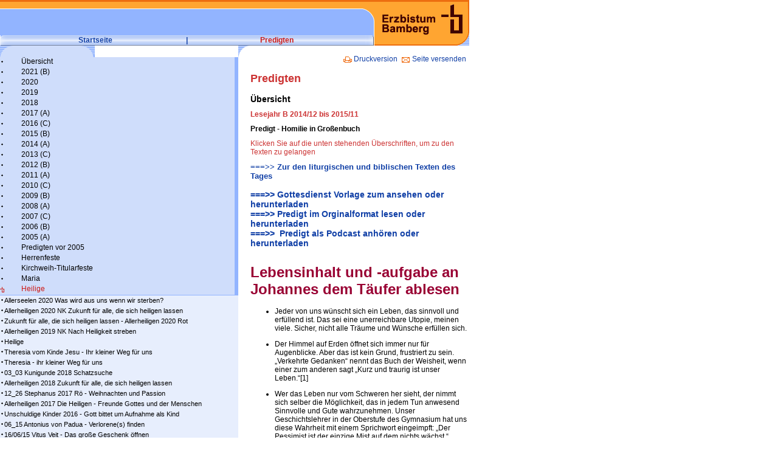

--- FILE ---
content_type: text/html;charset=ISO-8859-1
request_url: https://www.eo-bamberg.de/eob/dcms/sites/bistum/pfarreien/dekanate/forchheim/veit_dennert/predigten/Heilige/06_24_johannes_T_lebensinhalt.html
body_size: 14130
content:
<!DOCTYPE HTML PUBLIC "-//W3C//DTD HTML 4.0 Transitional//EN">
<html>
<head>
    <title>Johannes der Täufer 2015 Lebensinhalt und -aufgabe an Johannes dem Täufer ablesen</title>

        <meta name="keywords" content=""Lebensinhalt" "aufgabe" "Nae Programm" "meine Johannesaufgabe" "dankbar" "Lampe" "Finsternis"">

        <meta name="description" content="Predigt zum Hochfest Geburt des Johannes">

  <meta http-equiv="expires" content="0">
  <meta http-equiv="cache-control" content="no-cache">
  <meta http-equiv="pragma" content="no-cache">
  <meta http-equiv="Content-Type" content="text/html; charset=ISO-8859-1">
  <meta name="robots" content="index, follow">
  <meta name="revisit-after" content="7 days">  

<link rel="shortcut icon" href="http://designs.erzbistum-bamberg.de/favicon.ico" >  
<link rel=stylesheet type="text/css" href="/res/domains/bistum/schemas/blau/css/style.css">
    <!--noindex-->
    <script type="text/javascript" src="/eob/dcms/res/js/context.js"></script>
    <script type="text/javascript" src="/res/js/public.js"></script>
    <script type="text/javascript" src="/res/js/jquery-3.3.1.min.js"></script>
    <!--/noindex-->

    <!--noindex-->
    <style type="text/css">
    .headernavibgimage
    {
        background-image : url("/res/domains/bistum/schemas/blau/gfx/bg_top_navi.gif");
    }
    </style>
    <!--/noindex-->
    <script src="https://www.google.com/recaptcha/api.js" async defer></script>
</head>
<body bgcolor="#ffffff" border="0" cellspacing="0" cellpadding="0" marginheight="0" topmargin="0" leftmargin="0" marginwidth="0">

<table border="0" cellpadding="0" cellspacing="0" width="772">
<!-- Head -->
<tr>
	<td width="772" height="3" class="headertoptrenner"><img src="/res/gfx/pix.gif" width="1" height="3" alt="" border="0"></td>
</tr>

<tr>
<td width="772">
	<table border="0" cellpadding="0" cellspacing="0">
	<tr>
		<td width="615">
			<table border="0" cellpadding="0" cellspacing="0">
			<tr>
				<td>
					<table border="0" cellpadding="0" cellspacing="0">
					<tr>
						<td	width="592" height="55">
							<table border="0" cellpadding="0" cellspacing="0">
							<tr>
								<td width="592" height="11" class="headertrennerbg"><img src="/res/gfx/pix.gif" width="1" height="11" alt="" border="0"></td>
							</tr>
							<tr>
								<td width="592" height="1"><img src="/res/gfx/pix.gif" width="1" height="1" alt="" border="0"></td>
							</tr>
							<tr>
                                                        																																						<td width="592" height="43" class="headermittelbg"
								 ><img src="/res/gfx/pix.gif" height="43" alt="" border="0"></td>							</tr>
							</table>
						</td>
						<td width="23" height="55"><img src="/res/domains/bistum/schemas/blau/gfx/bogen_top_rechts.gif" width="23" height="55" alt="" border="0"></td>
					</tr>
					</table>
				</td>
			</tr>
			<tr>
				<td width="615" height="17"><!-- debugx: /sites/bistum/pfarreien/dekanate/forchheim/veit_dennert/ - [com.directsite.cms.template.navigation.NavItem@622273df[text=Startseite,link=/sites/bistum/pfarreien/dekanate/forchheim/veit_dennert/index.html,pos=0.25,level=6,isCurrent=false,resourceType=10,linkTarget=], com.directsite.cms.template.navigation.NavItem@43e567ce[text=Predigten,link=/sites/bistum/pfarreien/dekanate/forchheim/veit_dennert/predigten/index.html,pos=4.0,level=7,isCurrent=true,resourceType=0,linkTarget=]] -->
<table border="0" cellpadding="0" cellspacing="0" width="615">
<!--noindex-->
<tr>
  <td width="9" height="17"><img src="/res/domains/bistum/schemas/blau/gfx/bg_top_navi_links.gif" width="9" height="17" alt="" border="0"></td>
  <td width="597" class="headernavibgimage" height="17">
    <table border="0" cellpadding="0" cellspacing="0" width="597">
    <tr>
      		<td height="17" class="headernavibgimage" align="center"><a href="/eob/dcms/sites/bistum/pfarreien/dekanate/forchheim/veit_dennert/index.html"        class="headernavitext">Startseite</a></td>
		<td width="5" height="17" class="headernavibgimage" 
      align="center"><span class="headernavitext"> | </span></td>
            		<td height="17" class="headernavibgimage" align="center"><a href="/eob/dcms/sites/bistum/pfarreien/dekanate/forchheim/veit_dennert/predigten/index.html"        class="headernavitext-current">Predigten</a></td>
		<td width="5" height="17" class="headernavibgimage" 
      align="center"></td>
                </tr>
    </table>
  </td>
  <td width="9" height="17"><img src="/res/domains/bistum/schemas/blau/gfx/bg_top_navi_rechts.gif" width="9" height="17" alt="" border="0"></td>
  </tr>
<!--/noindex-->
 <a href='/eob/dcms/sites/bistum/pfarreien/dekanate/forchheim/veit_dennert/index.html'></a> <a href='/eob/dcms/sites/bistum/pfarreien/dekanate/forchheim/veit_dennert/predigten/index.html'></a>
</table>


</td>
			</tr>
			</table>
		</td>
	 	<td width="157" height="72"><a href="http://www.erzbistum-bamberg.de" target="_blank"><img src="/res/domains/bistum/schemas/blau/gfx/lg_bamberg_h.gif" width="157" height="72" alt="" border="0"></a></td>
 	</tr>
 	</table>
</td>
</tr>


<!-- End Head -->

<tr>
	<td width="772">
		<table border="0" cellpadding="0" cellspacing="0">
		<tr>
			<!-- Anfang Linke Navi -->
			<td width="156" valign="top">
				




<!--noindex-->
<table width="100%" border="0" cellspacing="0" cellpadding="0">
<tr>
      	<td width="156" height="19" colspan="3"><img src="/eob/dcms/res/domains/bistum/schemas/blau/gfx/bogen_oben_box_links.gif" width="156" height="19" alt="" border="0" /></td>
      </tr>



	
			
		         
		<tr> 
	<td width="14" height="17" class="navigation addMenuItem" valign="top">
		
		<img name="Left_main_1_navi_bullet" 
					src="/eob/dcms/res/domains/bistum/schemas/blau/gfx/ic_bullet_cross.gif"
					width="7" height="13" alt="" border="0" />
	</td>
	<td width="140" height="17" class="navlink" valign="top">
		<a href="/eob/dcms/sites/bistum/pfarreien/dekanate/forchheim/veit_dennert/predigten/index.html" 					class="navlink"
			onMouseOver="document.images.Left_main_1_navi_bullet.src='/eob/dcms/res/domains/bistum/schemas/blau/gfx/ic_bullet_b.gif'" 
			onMouseOut="document.images.Left_main_1_navi_bullet.src='/eob/dcms/res/domains/bistum/schemas/blau/gfx/ic_bullet_cross.gif'"
				>Übersicht</a>
	</td>
	<td width="2" height="17" class="navrahmen"></td>
</tr>
		
			         
		<tr> 
	<td width="14" height="17" class="navigation addMenuItem" valign="top">
		
		<img name="Left_main_2_navi_bullet" 
					src="/eob/dcms/res/domains/bistum/schemas/blau/gfx/ic_bullet_cross.gif"
					width="7" height="13" alt="" border="0" />
	</td>
	<td width="140" height="17" class="navlink" valign="top">
		<a href="/eob/dcms/sites/bistum/pfarreien/dekanate/forchheim/veit_dennert/predigten/2021/index.html" 					class="navlink"
			onMouseOver="document.images.Left_main_2_navi_bullet.src='/eob/dcms/res/domains/bistum/schemas/blau/gfx/ic_bullet_b.gif'" 
			onMouseOut="document.images.Left_main_2_navi_bullet.src='/eob/dcms/res/domains/bistum/schemas/blau/gfx/ic_bullet_cross.gif'"
				>2021 (B)</a>
	</td>
	<td width="2" height="17" class="navrahmen"></td>
</tr>
		
			         
		<tr> 
	<td width="14" height="17" class="navigation addMenuItem" valign="top">
		
		<img name="Left_main_3_navi_bullet" 
					src="/eob/dcms/res/domains/bistum/schemas/blau/gfx/ic_bullet_cross.gif"
					width="7" height="13" alt="" border="0" />
	</td>
	<td width="140" height="17" class="navlink" valign="top">
		<a href="/eob/dcms/sites/bistum/pfarreien/dekanate/forchheim/veit_dennert/predigten/2020/index.html" 					class="navlink"
			onMouseOver="document.images.Left_main_3_navi_bullet.src='/eob/dcms/res/domains/bistum/schemas/blau/gfx/ic_bullet_b.gif'" 
			onMouseOut="document.images.Left_main_3_navi_bullet.src='/eob/dcms/res/domains/bistum/schemas/blau/gfx/ic_bullet_cross.gif'"
				>2020</a>
	</td>
	<td width="2" height="17" class="navrahmen"></td>
</tr>
		
			         
		<tr> 
	<td width="14" height="17" class="navigation addMenuItem" valign="top">
		
		<img name="Left_main_4_navi_bullet" 
					src="/eob/dcms/res/domains/bistum/schemas/blau/gfx/ic_bullet_cross.gif"
					width="7" height="13" alt="" border="0" />
	</td>
	<td width="140" height="17" class="navlink" valign="top">
		<a href="/eob/dcms/sites/bistum/pfarreien/dekanate/forchheim/veit_dennert/predigten/2019/index.html" 					class="navlink"
			onMouseOver="document.images.Left_main_4_navi_bullet.src='/eob/dcms/res/domains/bistum/schemas/blau/gfx/ic_bullet_b.gif'" 
			onMouseOut="document.images.Left_main_4_navi_bullet.src='/eob/dcms/res/domains/bistum/schemas/blau/gfx/ic_bullet_cross.gif'"
				>2019</a>
	</td>
	<td width="2" height="17" class="navrahmen"></td>
</tr>
		
			         
		<tr> 
	<td width="14" height="17" class="navigation addMenuItem" valign="top">
		
		<img name="Left_main_5_navi_bullet" 
					src="/eob/dcms/res/domains/bistum/schemas/blau/gfx/ic_bullet_cross.gif"
					width="7" height="13" alt="" border="0" />
	</td>
	<td width="140" height="17" class="navlink" valign="top">
		<a href="/eob/dcms/sites/bistum/pfarreien/dekanate/forchheim/veit_dennert/predigten/2018/index.html" 					class="navlink"
			onMouseOver="document.images.Left_main_5_navi_bullet.src='/eob/dcms/res/domains/bistum/schemas/blau/gfx/ic_bullet_b.gif'" 
			onMouseOut="document.images.Left_main_5_navi_bullet.src='/eob/dcms/res/domains/bistum/schemas/blau/gfx/ic_bullet_cross.gif'"
				>2018</a>
	</td>
	<td width="2" height="17" class="navrahmen"></td>
</tr>
		
			         
		<tr> 
	<td width="14" height="17" class="navigation addMenuItem" valign="top">
		
		<img name="Left_main_6_navi_bullet" 
					src="/eob/dcms/res/domains/bistum/schemas/blau/gfx/ic_bullet_cross.gif"
					width="7" height="13" alt="" border="0" />
	</td>
	<td width="140" height="17" class="navlink" valign="top">
		<a href="/eob/dcms/sites/bistum/pfarreien/dekanate/forchheim/veit_dennert/predigten/2017/index.html" 					class="navlink"
			onMouseOver="document.images.Left_main_6_navi_bullet.src='/eob/dcms/res/domains/bistum/schemas/blau/gfx/ic_bullet_b.gif'" 
			onMouseOut="document.images.Left_main_6_navi_bullet.src='/eob/dcms/res/domains/bistum/schemas/blau/gfx/ic_bullet_cross.gif'"
				>2017 (A)</a>
	</td>
	<td width="2" height="17" class="navrahmen"></td>
</tr>
		
			         
		<tr> 
	<td width="14" height="17" class="navigation addMenuItem" valign="top">
		
		<img name="Left_main_7_navi_bullet" 
					src="/eob/dcms/res/domains/bistum/schemas/blau/gfx/ic_bullet_cross.gif"
					width="7" height="13" alt="" border="0" />
	</td>
	<td width="140" height="17" class="navlink" valign="top">
		<a href="/eob/dcms/sites/bistum/pfarreien/dekanate/forchheim/veit_dennert/predigten/2016/index.html" 					class="navlink"
			onMouseOver="document.images.Left_main_7_navi_bullet.src='/eob/dcms/res/domains/bistum/schemas/blau/gfx/ic_bullet_b.gif'" 
			onMouseOut="document.images.Left_main_7_navi_bullet.src='/eob/dcms/res/domains/bistum/schemas/blau/gfx/ic_bullet_cross.gif'"
				>2016 (C)</a>
	</td>
	<td width="2" height="17" class="navrahmen"></td>
</tr>
		
			         
		<tr> 
	<td width="14" height="17" class="navigation addMenuItem" valign="top">
		
		<img name="Left_main_8_navi_bullet" 
					src="/eob/dcms/res/domains/bistum/schemas/blau/gfx/ic_bullet_cross.gif"
					width="7" height="13" alt="" border="0" />
	</td>
	<td width="140" height="17" class="navlink" valign="top">
		<a href="/eob/dcms/sites/bistum/pfarreien/dekanate/forchheim/veit_dennert/predigten/2015/index.html" 					class="navlink"
			onMouseOver="document.images.Left_main_8_navi_bullet.src='/eob/dcms/res/domains/bistum/schemas/blau/gfx/ic_bullet_b.gif'" 
			onMouseOut="document.images.Left_main_8_navi_bullet.src='/eob/dcms/res/domains/bistum/schemas/blau/gfx/ic_bullet_cross.gif'"
				>2015 (B)</a>
	</td>
	<td width="2" height="17" class="navrahmen"></td>
</tr>
		
			         
		<tr> 
	<td width="14" height="17" class="navigation addMenuItem" valign="top">
		
		<img name="Left_main_9_navi_bullet" 
					src="/eob/dcms/res/domains/bistum/schemas/blau/gfx/ic_bullet_cross.gif"
					width="7" height="13" alt="" border="0" />
	</td>
	<td width="140" height="17" class="navlink" valign="top">
		<a href="/eob/dcms/sites/bistum/pfarreien/dekanate/forchheim/veit_dennert/predigten/2014/index.html" 					class="navlink"
			onMouseOver="document.images.Left_main_9_navi_bullet.src='/eob/dcms/res/domains/bistum/schemas/blau/gfx/ic_bullet_b.gif'" 
			onMouseOut="document.images.Left_main_9_navi_bullet.src='/eob/dcms/res/domains/bistum/schemas/blau/gfx/ic_bullet_cross.gif'"
				>2014 (A)</a>
	</td>
	<td width="2" height="17" class="navrahmen"></td>
</tr>
		
			         
		<tr> 
	<td width="14" height="17" class="navigation addMenuItem" valign="top">
		
		<img name="Left_main_10_navi_bullet" 
					src="/eob/dcms/res/domains/bistum/schemas/blau/gfx/ic_bullet_cross.gif"
					width="7" height="13" alt="" border="0" />
	</td>
	<td width="140" height="17" class="navlink" valign="top">
		<a href="/eob/dcms/sites/bistum/pfarreien/dekanate/forchheim/veit_dennert/predigten/2013/index.html" 					class="navlink"
			onMouseOver="document.images.Left_main_10_navi_bullet.src='/eob/dcms/res/domains/bistum/schemas/blau/gfx/ic_bullet_b.gif'" 
			onMouseOut="document.images.Left_main_10_navi_bullet.src='/eob/dcms/res/domains/bistum/schemas/blau/gfx/ic_bullet_cross.gif'"
				>2013 (C)</a>
	</td>
	<td width="2" height="17" class="navrahmen"></td>
</tr>
		
			         
		<tr> 
	<td width="14" height="17" class="navigation addMenuItem" valign="top">
		
		<img name="Left_main_11_navi_bullet" 
					src="/eob/dcms/res/domains/bistum/schemas/blau/gfx/ic_bullet_cross.gif"
					width="7" height="13" alt="" border="0" />
	</td>
	<td width="140" height="17" class="navlink" valign="top">
		<a href="/eob/dcms/sites/bistum/pfarreien/dekanate/forchheim/veit_dennert/predigten/2012/index.html" 					class="navlink"
			onMouseOver="document.images.Left_main_11_navi_bullet.src='/eob/dcms/res/domains/bistum/schemas/blau/gfx/ic_bullet_b.gif'" 
			onMouseOut="document.images.Left_main_11_navi_bullet.src='/eob/dcms/res/domains/bistum/schemas/blau/gfx/ic_bullet_cross.gif'"
				>2012 (B)</a>
	</td>
	<td width="2" height="17" class="navrahmen"></td>
</tr>
		
			         
		<tr> 
	<td width="14" height="17" class="navigation addMenuItem" valign="top">
		
		<img name="Left_main_12_navi_bullet" 
					src="/eob/dcms/res/domains/bistum/schemas/blau/gfx/ic_bullet_cross.gif"
					width="7" height="13" alt="" border="0" />
	</td>
	<td width="140" height="17" class="navlink" valign="top">
		<a href="/eob/dcms/sites/bistum/pfarreien/dekanate/forchheim/veit_dennert/predigten/2011/index.html" 					class="navlink"
			onMouseOver="document.images.Left_main_12_navi_bullet.src='/eob/dcms/res/domains/bistum/schemas/blau/gfx/ic_bullet_b.gif'" 
			onMouseOut="document.images.Left_main_12_navi_bullet.src='/eob/dcms/res/domains/bistum/schemas/blau/gfx/ic_bullet_cross.gif'"
				>2011 (A)</a>
	</td>
	<td width="2" height="17" class="navrahmen"></td>
</tr>
		
			         
		<tr> 
	<td width="14" height="17" class="navigation addMenuItem" valign="top">
		
		<img name="Left_main_13_navi_bullet" 
					src="/eob/dcms/res/domains/bistum/schemas/blau/gfx/ic_bullet_cross.gif"
					width="7" height="13" alt="" border="0" />
	</td>
	<td width="140" height="17" class="navlink" valign="top">
		<a href="/eob/dcms/sites/bistum/pfarreien/dekanate/forchheim/veit_dennert/predigten/2010/index.html" 					class="navlink"
			onMouseOver="document.images.Left_main_13_navi_bullet.src='/eob/dcms/res/domains/bistum/schemas/blau/gfx/ic_bullet_b.gif'" 
			onMouseOut="document.images.Left_main_13_navi_bullet.src='/eob/dcms/res/domains/bistum/schemas/blau/gfx/ic_bullet_cross.gif'"
				>2010 (C)</a>
	</td>
	<td width="2" height="17" class="navrahmen"></td>
</tr>
		
			         
		<tr> 
	<td width="14" height="17" class="navigation addMenuItem" valign="top">
		
		<img name="Left_main_14_navi_bullet" 
					src="/eob/dcms/res/domains/bistum/schemas/blau/gfx/ic_bullet_cross.gif"
					width="7" height="13" alt="" border="0" />
	</td>
	<td width="140" height="17" class="navlink" valign="top">
		<a href="/eob/dcms/sites/bistum/pfarreien/dekanate/forchheim/veit_dennert/predigten/2009/index.html" 					class="navlink"
			onMouseOver="document.images.Left_main_14_navi_bullet.src='/eob/dcms/res/domains/bistum/schemas/blau/gfx/ic_bullet_b.gif'" 
			onMouseOut="document.images.Left_main_14_navi_bullet.src='/eob/dcms/res/domains/bistum/schemas/blau/gfx/ic_bullet_cross.gif'"
				>2009 (B)</a>
	</td>
	<td width="2" height="17" class="navrahmen"></td>
</tr>
		
			         
		<tr> 
	<td width="14" height="17" class="navigation addMenuItem" valign="top">
		
		<img name="Left_main_15_navi_bullet" 
					src="/eob/dcms/res/domains/bistum/schemas/blau/gfx/ic_bullet_cross.gif"
					width="7" height="13" alt="" border="0" />
	</td>
	<td width="140" height="17" class="navlink" valign="top">
		<a href="/eob/dcms/sites/bistum/pfarreien/dekanate/forchheim/veit_dennert/predigten/2008/index.html" 					class="navlink"
			onMouseOver="document.images.Left_main_15_navi_bullet.src='/eob/dcms/res/domains/bistum/schemas/blau/gfx/ic_bullet_b.gif'" 
			onMouseOut="document.images.Left_main_15_navi_bullet.src='/eob/dcms/res/domains/bistum/schemas/blau/gfx/ic_bullet_cross.gif'"
				>2008 (A)</a>
	</td>
	<td width="2" height="17" class="navrahmen"></td>
</tr>
		
			         
		<tr> 
	<td width="14" height="17" class="navigation addMenuItem" valign="top">
		
		<img name="Left_main_16_navi_bullet" 
					src="/eob/dcms/res/domains/bistum/schemas/blau/gfx/ic_bullet_cross.gif"
					width="7" height="13" alt="" border="0" />
	</td>
	<td width="140" height="17" class="navlink" valign="top">
		<a href="/eob/dcms/sites/bistum/pfarreien/dekanate/forchheim/veit_dennert/predigten/2007/index.html" 					class="navlink"
			onMouseOver="document.images.Left_main_16_navi_bullet.src='/eob/dcms/res/domains/bistum/schemas/blau/gfx/ic_bullet_b.gif'" 
			onMouseOut="document.images.Left_main_16_navi_bullet.src='/eob/dcms/res/domains/bistum/schemas/blau/gfx/ic_bullet_cross.gif'"
				>2007 (C)</a>
	</td>
	<td width="2" height="17" class="navrahmen"></td>
</tr>
		
			         
		<tr> 
	<td width="14" height="17" class="navigation addMenuItem" valign="top">
		
		<img name="Left_main_17_navi_bullet" 
					src="/eob/dcms/res/domains/bistum/schemas/blau/gfx/ic_bullet_cross.gif"
					width="7" height="13" alt="" border="0" />
	</td>
	<td width="140" height="17" class="navlink" valign="top">
		<a href="/eob/dcms/sites/bistum/pfarreien/dekanate/forchheim/veit_dennert/predigten/2006/index.html" 					class="navlink"
			onMouseOver="document.images.Left_main_17_navi_bullet.src='/eob/dcms/res/domains/bistum/schemas/blau/gfx/ic_bullet_b.gif'" 
			onMouseOut="document.images.Left_main_17_navi_bullet.src='/eob/dcms/res/domains/bistum/schemas/blau/gfx/ic_bullet_cross.gif'"
				>2006 (B)</a>
	</td>
	<td width="2" height="17" class="navrahmen"></td>
</tr>
		
			         
		<tr> 
	<td width="14" height="17" class="navigation addMenuItem" valign="top">
		
		<img name="Left_main_18_navi_bullet" 
					src="/eob/dcms/res/domains/bistum/schemas/blau/gfx/ic_bullet_cross.gif"
					width="7" height="13" alt="" border="0" />
	</td>
	<td width="140" height="17" class="navlink" valign="top">
		<a href="/eob/dcms/sites/bistum/pfarreien/dekanate/forchheim/veit_dennert/predigten/2005/index.html" 					class="navlink"
			onMouseOver="document.images.Left_main_18_navi_bullet.src='/eob/dcms/res/domains/bistum/schemas/blau/gfx/ic_bullet_b.gif'" 
			onMouseOut="document.images.Left_main_18_navi_bullet.src='/eob/dcms/res/domains/bistum/schemas/blau/gfx/ic_bullet_cross.gif'"
				>2005 (A)</a>
	</td>
	<td width="2" height="17" class="navrahmen"></td>
</tr>
		
			         
		<tr> 
	<td width="14" height="17" class="navigation addMenuItem" valign="top">
		
		<img name="Left_main_19_navi_bullet" 
					src="/eob/dcms/res/domains/bistum/schemas/blau/gfx/ic_bullet_cross.gif"
					width="7" height="13" alt="" border="0" />
	</td>
	<td width="140" height="17" class="navlink" valign="top">
		<a href="/eob/dcms/sites/bistum/pfarreien/dekanate/forchheim/veit_dennert/predigten/vor-2005/index.html" 					class="navlink"
			onMouseOver="document.images.Left_main_19_navi_bullet.src='/eob/dcms/res/domains/bistum/schemas/blau/gfx/ic_bullet_b.gif'" 
			onMouseOut="document.images.Left_main_19_navi_bullet.src='/eob/dcms/res/domains/bistum/schemas/blau/gfx/ic_bullet_cross.gif'"
				>Predigten vor 2005</a>
	</td>
	<td width="2" height="17" class="navrahmen"></td>
</tr>
		
			         
		<tr> 
	<td width="14" height="17" class="navigation addMenuItem" valign="top">
		
		<img name="Left_main_20_navi_bullet" 
					src="/eob/dcms/res/domains/bistum/schemas/blau/gfx/ic_bullet_cross.gif"
					width="7" height="13" alt="" border="0" />
	</td>
	<td width="140" height="17" class="navlink" valign="top">
		<a href="/eob/dcms/sites/bistum/pfarreien/dekanate/forchheim/veit_dennert/predigten/Herrenfeste/index.html" 					class="navlink"
			onMouseOver="document.images.Left_main_20_navi_bullet.src='/eob/dcms/res/domains/bistum/schemas/blau/gfx/ic_bullet_b.gif'" 
			onMouseOut="document.images.Left_main_20_navi_bullet.src='/eob/dcms/res/domains/bistum/schemas/blau/gfx/ic_bullet_cross.gif'"
				>Herrenfeste</a>
	</td>
	<td width="2" height="17" class="navrahmen"></td>
</tr>
		
			         
		<tr> 
	<td width="14" height="17" class="navigation addMenuItem" valign="top">
		
		<img name="Left_main_21_navi_bullet" 
					src="/eob/dcms/res/domains/bistum/schemas/blau/gfx/ic_bullet_cross.gif"
					width="7" height="13" alt="" border="0" />
	</td>
	<td width="140" height="17" class="navlink" valign="top">
		<a href="/eob/dcms/sites/bistum/pfarreien/dekanate/forchheim/veit_dennert/predigten/Kirchweih-Titularfeste/index.html" 					class="navlink"
			onMouseOver="document.images.Left_main_21_navi_bullet.src='/eob/dcms/res/domains/bistum/schemas/blau/gfx/ic_bullet_b.gif'" 
			onMouseOut="document.images.Left_main_21_navi_bullet.src='/eob/dcms/res/domains/bistum/schemas/blau/gfx/ic_bullet_cross.gif'"
				>Kirchweih-Titularfeste</a>
	</td>
	<td width="2" height="17" class="navrahmen"></td>
</tr>
		
			         
		<tr> 
	<td width="14" height="17" class="navigation addMenuItem" valign="top">
		
		<img name="Left_main_22_navi_bullet" 
					src="/eob/dcms/res/domains/bistum/schemas/blau/gfx/ic_bullet_cross.gif"
					width="7" height="13" alt="" border="0" />
	</td>
	<td width="140" height="17" class="navlink" valign="top">
		<a href="/eob/dcms/sites/bistum/pfarreien/dekanate/forchheim/veit_dennert/predigten/Maria/index.html" 					class="navlink"
			onMouseOver="document.images.Left_main_22_navi_bullet.src='/eob/dcms/res/domains/bistum/schemas/blau/gfx/ic_bullet_b.gif'" 
			onMouseOut="document.images.Left_main_22_navi_bullet.src='/eob/dcms/res/domains/bistum/schemas/blau/gfx/ic_bullet_cross.gif'"
				>Maria</a>
	</td>
	<td width="2" height="17" class="navrahmen"></td>
</tr>
		
			         
		<tr> 
	<td width="14" height="17" class="navigation addMenuItem" valign="top">
		
		<img name="Left_main_23_navi_bullet" 
					src="/eob/dcms/res/domains/bistum/schemas/blau/gfx/ic_bullet_b.gif" 
					width="7" height="13" alt="" border="0" />
	</td>
	<td width="140" height="17" class="navlink" valign="top">
		<a href="/eob/dcms/sites/bistum/pfarreien/dekanate/forchheim/veit_dennert/predigten/Heilige/index.html" 					class="navlink-current"
				>Heilige</a>
	</td>
	<td width="2" height="17" class="navrahmen"></td>
</tr>
		
								<tr>
				<td width="156" height="1" class="navrahmen" colspan="3"></td>
			</tr>
			<tr>
				<td width="156" colspan="3">
					<table border="0" cellpadding="0" cellspacing="0">

							

<tr> 
	<td width="5" height="10" class="navigationsub"></td>
	<td width="14" height="17" class="navigationsub" valign="top">
		
		<img name="Left_main_sub_1_navi_bullet" 
					src="/eob/dcms/res/domains/bistum/schemas/blau/gfx/ic_bullet_cross.gif"
					width="7" height="13" alt="" border="0" />
	</td>
	<td width="135" height="17" class="navsublink">
		<a href="/eob/dcms/sites/bistum/pfarreien/dekanate/forchheim/veit_dennert/predigten/Heilige/02_11_20_allerseelen_was_wird_aus_uns_wenn_wir_sterben.html" 					class="navsublink"
			onMouseOver="document.images.Left_main_sub_1_navi_bullet.src='/eob/dcms/res/domains/bistum/schemas/blau/gfx/ic_bullet_b.gif'" 
			onMouseOut="document.images.Left_main_sub_1_navi_bullet.src='/eob/dcms/res/domains/bistum/schemas/blau/gfx/ic_bullet_cross.gif'"
				>Allerseelen 2020 Was wird aus uns wenn wir sterben?</a>
	</td>
	<td width="2" height="17" class="navrahmen"></td>
</tr>
							

<tr> 
	<td width="5" height="10" class="navigationsub"></td>
	<td width="14" height="17" class="navigationsub" valign="top">
		
		<img name="Left_main_sub_2_navi_bullet" 
					src="/eob/dcms/res/domains/bistum/schemas/blau/gfx/ic_bullet_cross.gif"
					width="7" height="13" alt="" border="0" />
	</td>
	<td width="135" height="17" class="navsublink">
		<a href="/eob/dcms/sites/bistum/pfarreien/dekanate/forchheim/veit_dennert/predigten/Heilige/01_11_allerheiligen_sich_heiligen_lassen.html" 					class="navsublink"
			onMouseOver="document.images.Left_main_sub_2_navi_bullet.src='/eob/dcms/res/domains/bistum/schemas/blau/gfx/ic_bullet_b.gif'" 
			onMouseOut="document.images.Left_main_sub_2_navi_bullet.src='/eob/dcms/res/domains/bistum/schemas/blau/gfx/ic_bullet_cross.gif'"
				>Allerheiligen 2020 NK Zukunft für alle, die sich heiligen lassen</a>
	</td>
	<td width="2" height="17" class="navrahmen"></td>
</tr>
							

<tr> 
	<td width="5" height="10" class="navigationsub"></td>
	<td width="14" height="17" class="navigationsub" valign="top">
		
		<img name="Left_main_sub_3_navi_bullet" 
					src="/eob/dcms/res/domains/bistum/schemas/blau/gfx/ic_bullet_cross.gif"
					width="7" height="13" alt="" border="0" />
	</td>
	<td width="135" height="17" class="navsublink">
		<a href="/eob/dcms/sites/bistum/pfarreien/dekanate/forchheim/veit_dennert/predigten/Heilige/Allerheiligen_2020_roe_zukunft_fuer_alle_die_sich_heiligen_lassen.html" 					class="navsublink"
			onMouseOver="document.images.Left_main_sub_3_navi_bullet.src='/eob/dcms/res/domains/bistum/schemas/blau/gfx/ic_bullet_b.gif'" 
			onMouseOut="document.images.Left_main_sub_3_navi_bullet.src='/eob/dcms/res/domains/bistum/schemas/blau/gfx/ic_bullet_cross.gif'"
				>Zukunft für alle, die sich heiligen lassen - Allerheiligen 2020 Rot</a>
	</td>
	<td width="2" height="17" class="navrahmen"></td>
</tr>
							

<tr> 
	<td width="5" height="10" class="navigationsub"></td>
	<td width="14" height="17" class="navigationsub" valign="top">
		
		<img name="Left_main_sub_4_navi_bullet" 
					src="/eob/dcms/res/domains/bistum/schemas/blau/gfx/ic_bullet_cross.gif"
					width="7" height="13" alt="" border="0" />
	</td>
	<td width="135" height="17" class="navsublink">
		<a href="/eob/dcms/sites/bistum/pfarreien/dekanate/forchheim/veit_dennert/predigten/Heilige/alllerheiligen_2019_nk_nach_heiligkeit_streben.html" 					class="navsublink"
			onMouseOver="document.images.Left_main_sub_4_navi_bullet.src='/eob/dcms/res/domains/bistum/schemas/blau/gfx/ic_bullet_b.gif'" 
			onMouseOut="document.images.Left_main_sub_4_navi_bullet.src='/eob/dcms/res/domains/bistum/schemas/blau/gfx/ic_bullet_cross.gif'"
				>Allerheiligen 2019 NK Nach Heiligkeit streben</a>
	</td>
	<td width="2" height="17" class="navrahmen"></td>
</tr>
							

<tr> 
	<td width="5" height="10" class="navigationsub"></td>
	<td width="14" height="17" class="navigationsub" valign="top">
		
		<img name="Left_main_sub_5_navi_bullet" 
					src="/eob/dcms/res/domains/bistum/schemas/blau/gfx/ic_bullet_cross.gif"
					width="7" height="13" alt="" border="0" />
	</td>
	<td width="135" height="17" class="navsublink">
		<a href="/eob/dcms/sites/bistum/pfarreien/dekanate/forchheim/veit_dennert/predigten/Heilige/index.html" 					class="navsublink"
			onMouseOver="document.images.Left_main_sub_5_navi_bullet.src='/eob/dcms/res/domains/bistum/schemas/blau/gfx/ic_bullet_b.gif'" 
			onMouseOut="document.images.Left_main_sub_5_navi_bullet.src='/eob/dcms/res/domains/bistum/schemas/blau/gfx/ic_bullet_cross.gif'"
				>Heilige</a>
	</td>
	<td width="2" height="17" class="navrahmen"></td>
</tr>
							

<tr> 
	<td width="5" height="10" class="navigationsub"></td>
	<td width="14" height="17" class="navigationsub" valign="top">
		
		<img name="Left_main_sub_6_navi_bullet" 
					src="/eob/dcms/res/domains/bistum/schemas/blau/gfx/ic_bullet_cross.gif"
					width="7" height="13" alt="" border="0" />
	</td>
	<td width="135" height="17" class="navsublink">
		<a href="/eob/dcms/sites/bistum/pfarreien/dekanate/forchheim/veit_dennert/predigten/Heilige/theresia_vom_kinde_jesu.html" 					class="navsublink"
			onMouseOver="document.images.Left_main_sub_6_navi_bullet.src='/eob/dcms/res/domains/bistum/schemas/blau/gfx/ic_bullet_b.gif'" 
			onMouseOut="document.images.Left_main_sub_6_navi_bullet.src='/eob/dcms/res/domains/bistum/schemas/blau/gfx/ic_bullet_cross.gif'"
				>Theresia vom Kinde Jesu - Ihr kleiner Weg für uns</a>
	</td>
	<td width="2" height="17" class="navrahmen"></td>
</tr>
							

<tr> 
	<td width="5" height="10" class="navigationsub"></td>
	<td width="14" height="17" class="navigationsub" valign="top">
		
		<img name="Left_main_sub_7_navi_bullet" 
					src="/eob/dcms/res/domains/bistum/schemas/blau/gfx/ic_bullet_cross.gif"
					width="7" height="13" alt="" border="0" />
	</td>
	<td width="135" height="17" class="navsublink">
		<a href="/eob/dcms/sites/bistum/pfarreien/dekanate/forchheim/veit_dennert/predigten/Heilige/01_10_21_theresia_der_kleine_Weg_fuer_uns.html" 					class="navsublink"
			onMouseOver="document.images.Left_main_sub_7_navi_bullet.src='/eob/dcms/res/domains/bistum/schemas/blau/gfx/ic_bullet_b.gif'" 
			onMouseOut="document.images.Left_main_sub_7_navi_bullet.src='/eob/dcms/res/domains/bistum/schemas/blau/gfx/ic_bullet_cross.gif'"
				>Theresia - ihr kleiner Weg für uns</a>
	</td>
	<td width="2" height="17" class="navrahmen"></td>
</tr>
							

<tr> 
	<td width="5" height="10" class="navigationsub"></td>
	<td width="14" height="17" class="navigationsub" valign="top">
		
		<img name="Left_main_sub_8_navi_bullet" 
					src="/eob/dcms/res/domains/bistum/schemas/blau/gfx/ic_bullet_cross.gif"
					width="7" height="13" alt="" border="0" />
	</td>
	<td width="135" height="17" class="navsublink">
		<a href="/eob/dcms/sites/bistum/pfarreien/dekanate/forchheim/veit_dennert/predigten/Heilige/03_03_kunigunde_schatzsuche.html" 					class="navsublink"
			onMouseOver="document.images.Left_main_sub_8_navi_bullet.src='/eob/dcms/res/domains/bistum/schemas/blau/gfx/ic_bullet_b.gif'" 
			onMouseOut="document.images.Left_main_sub_8_navi_bullet.src='/eob/dcms/res/domains/bistum/schemas/blau/gfx/ic_bullet_cross.gif'"
				>03_03 Kunigunde 2018 Schatzsuche</a>
	</td>
	<td width="2" height="17" class="navrahmen"></td>
</tr>
							

<tr> 
	<td width="5" height="10" class="navigationsub"></td>
	<td width="14" height="17" class="navigationsub" valign="top">
		
		<img name="Left_main_sub_9_navi_bullet" 
					src="/eob/dcms/res/domains/bistum/schemas/blau/gfx/ic_bullet_cross.gif"
					width="7" height="13" alt="" border="0" />
	</td>
	<td width="135" height="17" class="navsublink">
		<a href="/eob/dcms/sites/bistum/pfarreien/dekanate/forchheim/veit_dennert/predigten/Heilige/01_11_allerheiligen_zukunft_sich_heiligen_lassen.html" 					class="navsublink"
			onMouseOver="document.images.Left_main_sub_9_navi_bullet.src='/eob/dcms/res/domains/bistum/schemas/blau/gfx/ic_bullet_b.gif'" 
			onMouseOut="document.images.Left_main_sub_9_navi_bullet.src='/eob/dcms/res/domains/bistum/schemas/blau/gfx/ic_bullet_cross.gif'"
				>Allerheiligen 2018 Zukunft für alle, die sich heiligen lassen</a>
	</td>
	<td width="2" height="17" class="navrahmen"></td>
</tr>
							

<tr> 
	<td width="5" height="10" class="navigationsub"></td>
	<td width="14" height="17" class="navigationsub" valign="top">
		
		<img name="Left_main_sub_10_navi_bullet" 
					src="/eob/dcms/res/domains/bistum/schemas/blau/gfx/ic_bullet_cross.gif"
					width="7" height="13" alt="" border="0" />
	</td>
	<td width="135" height="17" class="navsublink">
		<a href="/eob/dcms/sites/bistum/pfarreien/dekanate/forchheim/veit_dennert/predigten/Heilige/12_26_stephanus_weihnachten_passion.html" 					class="navsublink"
			onMouseOver="document.images.Left_main_sub_10_navi_bullet.src='/eob/dcms/res/domains/bistum/schemas/blau/gfx/ic_bullet_b.gif'" 
			onMouseOut="document.images.Left_main_sub_10_navi_bullet.src='/eob/dcms/res/domains/bistum/schemas/blau/gfx/ic_bullet_cross.gif'"
				>12_26 Stephanus 2017 Rö - Weihnachten und Passion</a>
	</td>
	<td width="2" height="17" class="navrahmen"></td>
</tr>
							

<tr> 
	<td width="5" height="10" class="navigationsub"></td>
	<td width="14" height="17" class="navigationsub" valign="top">
		
		<img name="Left_main_sub_11_navi_bullet" 
					src="/eob/dcms/res/domains/bistum/schemas/blau/gfx/ic_bullet_cross.gif"
					width="7" height="13" alt="" border="0" />
	</td>
	<td width="135" height="17" class="navsublink">
		<a href="/eob/dcms/sites/bistum/pfarreien/dekanate/forchheim/veit_dennert/predigten/Heilige/allerheiligen_2017_nk_die_heiligen.html" 					class="navsublink"
			onMouseOver="document.images.Left_main_sub_11_navi_bullet.src='/eob/dcms/res/domains/bistum/schemas/blau/gfx/ic_bullet_b.gif'" 
			onMouseOut="document.images.Left_main_sub_11_navi_bullet.src='/eob/dcms/res/domains/bistum/schemas/blau/gfx/ic_bullet_cross.gif'"
				>Allerheiligen 2017 Die Heiligen - Freunde Gottes und der Menschen</a>
	</td>
	<td width="2" height="17" class="navrahmen"></td>
</tr>
							

<tr> 
	<td width="5" height="10" class="navigationsub"></td>
	<td width="14" height="17" class="navigationsub" valign="top">
		
		<img name="Left_main_sub_12_navi_bullet" 
					src="/eob/dcms/res/domains/bistum/schemas/blau/gfx/ic_bullet_cross.gif"
					width="7" height="13" alt="" border="0" />
	</td>
	<td width="135" height="17" class="navsublink">
		<a href="/eob/dcms/sites/bistum/pfarreien/dekanate/forchheim/veit_dennert/predigten/Heilige/12_28_unschuldige_kinder_gott_bittet.html" 					class="navsublink"
			onMouseOver="document.images.Left_main_sub_12_navi_bullet.src='/eob/dcms/res/domains/bistum/schemas/blau/gfx/ic_bullet_b.gif'" 
			onMouseOut="document.images.Left_main_sub_12_navi_bullet.src='/eob/dcms/res/domains/bistum/schemas/blau/gfx/ic_bullet_cross.gif'"
				>Unschuldige Kinder 2016 - Gott bittet um Aufnahme als Kind</a>
	</td>
	<td width="2" height="17" class="navrahmen"></td>
</tr>
							

<tr> 
	<td width="5" height="10" class="navigationsub"></td>
	<td width="14" height="17" class="navigationsub" valign="top">
		
		<img name="Left_main_sub_13_navi_bullet" 
					src="/eob/dcms/res/domains/bistum/schemas/blau/gfx/ic_bullet_cross.gif"
					width="7" height="13" alt="" border="0" />
	</td>
	<td width="135" height="17" class="navsublink">
		<a href="/eob/dcms/sites/bistum/pfarreien/dekanate/forchheim/veit_dennert/predigten/Heilige/06_13_antonius_vor_padua_verlorenes_finden.html" 					class="navsublink"
			onMouseOver="document.images.Left_main_sub_13_navi_bullet.src='/eob/dcms/res/domains/bistum/schemas/blau/gfx/ic_bullet_b.gif'" 
			onMouseOut="document.images.Left_main_sub_13_navi_bullet.src='/eob/dcms/res/domains/bistum/schemas/blau/gfx/ic_bullet_cross.gif'"
				>06_15 Antonius von Padua - Verlorene(s) finden</a>
	</td>
	<td width="2" height="17" class="navrahmen"></td>
</tr>
							

<tr> 
	<td width="5" height="10" class="navigationsub"></td>
	<td width="14" height="17" class="navigationsub" valign="top">
		
		<img name="Left_main_sub_14_navi_bullet" 
					src="/eob/dcms/res/domains/bistum/schemas/blau/gfx/ic_bullet_cross.gif"
					width="7" height="13" alt="" border="0" />
	</td>
	<td width="135" height="17" class="navsublink">
		<a href="/eob/dcms/sites/bistum/pfarreien/dekanate/forchheim/veit_dennert/predigten/Heilige/vitus_veit_das_grosse_geschenk_oeffnen.html" 					class="navsublink"
			onMouseOver="document.images.Left_main_sub_14_navi_bullet.src='/eob/dcms/res/domains/bistum/schemas/blau/gfx/ic_bullet_b.gif'" 
			onMouseOut="document.images.Left_main_sub_14_navi_bullet.src='/eob/dcms/res/domains/bistum/schemas/blau/gfx/ic_bullet_cross.gif'"
				>16/06/15  Vitus Veit - Das große Geschenk öffnen</a>
	</td>
	<td width="2" height="17" class="navrahmen"></td>
</tr>
							

<tr> 
	<td width="5" height="10" class="navigationsub"></td>
	<td width="14" height="17" class="navigationsub" valign="top">
		
		<img name="Left_main_sub_15_navi_bullet" 
					src="/eob/dcms/res/domains/bistum/schemas/blau/gfx/ic_bullet_cross.gif"
					width="7" height="13" alt="" border="0" />
	</td>
	<td width="135" height="17" class="navsublink">
		<a href="/eob/dcms/sites/bistum/pfarreien/dekanate/forchheim/veit_dennert/predigten/Heilige/allerseelen_2016_heilsgemeinschaft_mit_den_verstorbenen.html" 					class="navsublink"
			onMouseOver="document.images.Left_main_sub_15_navi_bullet.src='/eob/dcms/res/domains/bistum/schemas/blau/gfx/ic_bullet_b.gif'" 
			onMouseOut="document.images.Left_main_sub_15_navi_bullet.src='/eob/dcms/res/domains/bistum/schemas/blau/gfx/ic_bullet_cross.gif'"
				>Allerseelen 2016 NK Heilsgemeinschaft mit den Verstorbenen</a>
	</td>
	<td width="2" height="17" class="navrahmen"></td>
</tr>
							

<tr> 
	<td width="5" height="10" class="navigationsub"></td>
	<td width="14" height="17" class="navigationsub" valign="top">
		
		<img name="Left_main_sub_16_navi_bullet" 
					src="/eob/dcms/res/domains/bistum/schemas/blau/gfx/ic_bullet_cross.gif"
					width="7" height="13" alt="" border="0" />
	</td>
	<td width="135" height="17" class="navsublink">
		<a href="/eob/dcms/sites/bistum/pfarreien/dekanate/forchheim/veit_dennert/predigten/Heilige/03_03_2016_kunigunde_heinrich_untrennbar.html" 					class="navsublink"
			onMouseOver="document.images.Left_main_sub_16_navi_bullet.src='/eob/dcms/res/domains/bistum/schemas/blau/gfx/ic_bullet_b.gif'" 
			onMouseOut="document.images.Left_main_sub_16_navi_bullet.src='/eob/dcms/res/domains/bistum/schemas/blau/gfx/ic_bullet_cross.gif'"
				>Heinrich und Kunigunde unzertrennbar bis heute 2016 KS</a>
	</td>
	<td width="2" height="17" class="navrahmen"></td>
</tr>
							

<tr> 
	<td width="5" height="10" class="navigationsub"></td>
	<td width="14" height="17" class="navigationsub" valign="top">
		
		<img name="Left_main_sub_17_navi_bullet" 
					src="/eob/dcms/res/domains/bistum/schemas/blau/gfx/ic_bullet_cross.gif"
					width="7" height="13" alt="" border="0" />
	</td>
	<td width="135" height="17" class="navsublink">
		<a href="/eob/dcms/sites/bistum/pfarreien/dekanate/forchheim/veit_dennert/predigten/Heilige/pre_allerseelen_2015_fuer_verstorbene_beten.html" 					class="navsublink"
			onMouseOver="document.images.Left_main_sub_17_navi_bullet.src='/eob/dcms/res/domains/bistum/schemas/blau/gfx/ic_bullet_b.gif'" 
			onMouseOut="document.images.Left_main_sub_17_navi_bullet.src='/eob/dcms/res/domains/bistum/schemas/blau/gfx/ic_bullet_cross.gif'"
				>Pre Allerseelen 2015 - Für die Verstorbenen beten</a>
	</td>
	<td width="2" height="17" class="navrahmen"></td>
</tr>
							

<tr> 
	<td width="5" height="10" class="navigationsub"></td>
	<td width="14" height="17" class="navigationsub" valign="top">
		
		<img name="Left_main_sub_18_navi_bullet" 
					src="/eob/dcms/res/domains/bistum/schemas/blau/gfx/ic_bullet_cross.gif"
					width="7" height="13" alt="" border="0" />
	</td>
	<td width="135" height="17" class="navsublink">
		<a href="/eob/dcms/sites/bistum/pfarreien/dekanate/forchheim/veit_dennert/predigten/Heilige/Pre_08_10_laurentius_dem_wahren_Schatz_der_kirche_dienen.html" 					class="navsublink"
			onMouseOver="document.images.Left_main_sub_18_navi_bullet.src='/eob/dcms/res/domains/bistum/schemas/blau/gfx/ic_bullet_b.gif'" 
			onMouseOut="document.images.Left_main_sub_18_navi_bullet.src='/eob/dcms/res/domains/bistum/schemas/blau/gfx/ic_bullet_cross.gif'"
				>Mit Laurentius dem wahrenSchatz der Kirche dienen</a>
	</td>
	<td width="2" height="17" class="navrahmen"></td>
</tr>
							

<tr> 
	<td width="5" height="10" class="navigationsub"></td>
	<td width="14" height="17" class="navigationsub" valign="top">
		
		<img name="Left_main_sub_19_navi_bullet" 
					src="/eob/dcms/res/domains/bistum/schemas/blau/gfx/ic_bullet_cross.gif"
					width="7" height="13" alt="" border="0" />
	</td>
	<td width="135" height="17" class="navsublink">
		<a href="/eob/dcms/sites/bistum/pfarreien/dekanate/forchheim/veit_dennert/predigten/Heilige/07_22_maria_magdalena_den_auferstandenen_suchen.html" 					class="navsublink"
			onMouseOver="document.images.Left_main_sub_19_navi_bullet.src='/eob/dcms/res/domains/bistum/schemas/blau/gfx/ic_bullet_b.gif'" 
			onMouseOut="document.images.Left_main_sub_19_navi_bullet.src='/eob/dcms/res/domains/bistum/schemas/blau/gfx/ic_bullet_cross.gif'"
				>07_22_2015 Maria Magdalena - Mit ihr den Auferstandenen suchen und finden</a>
	</td>
	<td width="2" height="17" class="navrahmen"></td>
</tr>
							

<tr> 
	<td width="5" height="10" class="navigationsub"></td>
	<td width="14" height="17" class="navigationsub" valign="top">
		
		<img name="Left_main_sub_20_navi_bullet" 
					src="/eob/dcms/res/domains/bistum/schemas/blau/gfx/ic_bullet_b.gif" 
					width="7" height="13" alt="" border="0" />
	</td>
	<td width="135" height="17" class="navsublink">
		<a href="/eob/dcms/sites/bistum/pfarreien/dekanate/forchheim/veit_dennert/predigten/Heilige/06_24_johannes_T_lebensinhalt.html" 					class="navsublink-current"
				>Johannes der Täufer 2015 Lebensinhalt und -aufgabe an Johannes dem Täufer ablesen</a>
	</td>
	<td width="2" height="17" class="navrahmen"></td>
</tr>
							

<tr> 
	<td width="5" height="10" class="navigationsub"></td>
	<td width="14" height="17" class="navigationsub" valign="top">
		
		<img name="Left_main_sub_21_navi_bullet" 
					src="/eob/dcms/res/domains/bistum/schemas/blau/gfx/ic_bullet_cross.gif"
					width="7" height="13" alt="" border="0" />
	</td>
	<td width="135" height="17" class="navsublink">
		<a href="/eob/dcms/sites/bistum/pfarreien/dekanate/forchheim/veit_dennert/predigten/Heilige/06_29_petrus_paulus_gott_schafft_aus_suendern_heilige.html" 					class="navsublink"
			onMouseOver="document.images.Left_main_sub_21_navi_bullet.src='/eob/dcms/res/domains/bistum/schemas/blau/gfx/ic_bullet_b.gif'" 
			onMouseOut="document.images.Left_main_sub_21_navi_bullet.src='/eob/dcms/res/domains/bistum/schemas/blau/gfx/ic_bullet_cross.gif'"
				>06-29 Petrus und Paulus - Gott schafft aus Sündern Heilige</a>
	</td>
	<td width="2" height="17" class="navrahmen"></td>
</tr>
							

<tr> 
	<td width="5" height="10" class="navigationsub"></td>
	<td width="14" height="17" class="navigationsub" valign="top">
		
		<img name="Left_main_sub_22_navi_bullet" 
					src="/eob/dcms/res/domains/bistum/schemas/blau/gfx/ic_bullet_cross.gif"
					width="7" height="13" alt="" border="0" />
	</td>
	<td width="135" height="17" class="navsublink">
		<a href="/eob/dcms/sites/bistum/pfarreien/dekanate/forchheim/veit_dennert/predigten/Heilige/stephanus_voll_gnade_und_kraft_2014.html" 					class="navsublink"
			onMouseOver="document.images.Left_main_sub_22_navi_bullet.src='/eob/dcms/res/domains/bistum/schemas/blau/gfx/ic_bullet_b.gif'" 
			onMouseOut="document.images.Left_main_sub_22_navi_bullet.src='/eob/dcms/res/domains/bistum/schemas/blau/gfx/ic_bullet_cross.gif'"
				>Stephanus 2014 - Vol Gnade und Kraft</a>
	</td>
	<td width="2" height="17" class="navrahmen"></td>
</tr>
							

<tr> 
	<td width="5" height="10" class="navigationsub"></td>
	<td width="14" height="17" class="navigationsub" valign="top">
		
		<img name="Left_main_sub_23_navi_bullet" 
					src="/eob/dcms/res/domains/bistum/schemas/blau/gfx/ic_bullet_cross.gif"
					width="7" height="13" alt="" border="0" />
	</td>
	<td width="135" height="17" class="navsublink">
		<a href="/eob/dcms/sites/bistum/pfarreien/dekanate/forchheim/veit_dennert/predigten/Heilige/03_19_teresa_ueber_josef.html" 					class="navsublink"
			onMouseOver="document.images.Left_main_sub_23_navi_bullet.src='/eob/dcms/res/domains/bistum/schemas/blau/gfx/ic_bullet_b.gif'" 
			onMouseOut="document.images.Left_main_sub_23_navi_bullet.src='/eob/dcms/res/domains/bistum/schemas/blau/gfx/ic_bullet_cross.gif'"
				>03-19 Teresa von Avila über den heiligen Josef</a>
	</td>
	<td width="2" height="17" class="navrahmen"></td>
</tr>
							

<tr> 
	<td width="5" height="10" class="navigationsub"></td>
	<td width="14" height="17" class="navigationsub" valign="top">
		
		<img name="Left_main_sub_24_navi_bullet" 
					src="/eob/dcms/res/domains/bistum/schemas/blau/gfx/ic_bullet_cross.gif"
					width="7" height="13" alt="" border="0" />
	</td>
	<td width="135" height="17" class="navsublink">
		<a href="/eob/dcms/sites/bistum/pfarreien/dekanate/forchheim/veit_dennert/predigten/Heilige/heinrich_kunigund_gebildet_zielbewusst.html" 					class="navsublink"
			onMouseOver="document.images.Left_main_sub_24_navi_bullet.src='/eob/dcms/res/domains/bistum/schemas/blau/gfx/ic_bullet_b.gif'" 
			onMouseOut="document.images.Left_main_sub_24_navi_bullet.src='/eob/dcms/res/domains/bistum/schemas/blau/gfx/ic_bullet_cross.gif'"
				>Heinrich und Kunigunde - Gebildet und zielbewusst dem Wohl und Heil der Menschen dienen</a>
	</td>
	<td width="2" height="17" class="navrahmen"></td>
</tr>
							

<tr> 
	<td width="5" height="10" class="navigationsub"></td>
	<td width="14" height="17" class="navigationsub" valign="top">
		
		<img name="Left_main_sub_25_navi_bullet" 
					src="/eob/dcms/res/domains/bistum/schemas/blau/gfx/ic_bullet_cross.gif"
					width="7" height="13" alt="" border="0" />
	</td>
	<td width="135" height="17" class="navsublink">
		<a href="/eob/dcms/sites/bistum/pfarreien/dekanate/forchheim/veit_dennert/predigten/Heilige/06_29_peter_paul_schwachheit_gnade.html" 					class="navsublink"
			onMouseOver="document.images.Left_main_sub_25_navi_bullet.src='/eob/dcms/res/domains/bistum/schemas/blau/gfx/ic_bullet_b.gif'" 
			onMouseOut="document.images.Left_main_sub_25_navi_bullet.src='/eob/dcms/res/domains/bistum/schemas/blau/gfx/ic_bullet_cross.gif'"
				>06_29 Peter und Paul 2014 - Schwachheit und Gnade</a>
	</td>
	<td width="2" height="17" class="navrahmen"></td>
</tr>
							

<tr> 
	<td width="5" height="10" class="navigationsub"></td>
	<td width="14" height="17" class="navigationsub" valign="top">
		
		<img name="Left_main_sub_26_navi_bullet" 
					src="/eob/dcms/res/domains/bistum/schemas/blau/gfx/ic_bullet_cross.gif"
					width="7" height="13" alt="" border="0" />
	</td>
	<td width="135" height="17" class="navsublink">
		<a href="/eob/dcms/sites/bistum/pfarreien/dekanate/forchheim/veit_dennert/predigten/Heilige/01_22_vincenz_diakon.html" 					class="navsublink"
			onMouseOver="document.images.Left_main_sub_26_navi_bullet.src='/eob/dcms/res/domains/bistum/schemas/blau/gfx/ic_bullet_b.gif'" 
			onMouseOut="document.images.Left_main_sub_26_navi_bullet.src='/eob/dcms/res/domains/bistum/schemas/blau/gfx/ic_bullet_cross.gif'"
				>01-22 Vinzenz -  Im Kampf ver­las­sen wir uns auf Gott</a>
	</td>
	<td width="2" height="17" class="navrahmen"></td>
</tr>
							

<tr> 
	<td width="5" height="10" class="navigationsub"></td>
	<td width="14" height="17" class="navigationsub" valign="top">
		
		<img name="Left_main_sub_27_navi_bullet" 
					src="/eob/dcms/res/domains/bistum/schemas/blau/gfx/ic_bullet_cross.gif"
					width="7" height="13" alt="" border="0" />
	</td>
	<td width="135" height="17" class="navsublink">
		<a href="/eob/dcms/sites/bistum/pfarreien/dekanate/forchheim/veit_dennert/predigten/Heilige/01_31_johannes_bosco_zu_gott_rufen_der_wuder_tut.html" 					class="navsublink"
			onMouseOver="document.images.Left_main_sub_27_navi_bullet.src='/eob/dcms/res/domains/bistum/schemas/blau/gfx/ic_bullet_b.gif'" 
			onMouseOut="document.images.Left_main_sub_27_navi_bullet.src='/eob/dcms/res/domains/bistum/schemas/blau/gfx/ic_bullet_cross.gif'"
				>01-31 Johannes Bosco - Zu Gott, der Wunder wirkt, unaufhörlich schreien</a>
	</td>
	<td width="2" height="17" class="navrahmen"></td>
</tr>
							

<tr> 
	<td width="5" height="10" class="navigationsub"></td>
	<td width="14" height="17" class="navigationsub" valign="top">
		
		<img name="Left_main_sub_28_navi_bullet" 
					src="/eob/dcms/res/domains/bistum/schemas/blau/gfx/ic_bullet_cross.gif"
					width="7" height="13" alt="" border="0" />
	</td>
	<td width="135" height="17" class="navsublink">
		<a href="/eob/dcms/sites/bistum/pfarreien/dekanate/forchheim/veit_dennert/predigten/Heilige/10_24_antonius_maria_claret.html" 					class="navsublink"
			onMouseOver="document.images.Left_main_sub_28_navi_bullet.src='/eob/dcms/res/domains/bistum/schemas/blau/gfx/ic_bullet_b.gif'" 
			onMouseOut="document.images.Left_main_sub_28_navi_bullet.src='/eob/dcms/res/domains/bistum/schemas/blau/gfx/ic_bullet_cross.gif'"
				>10_24 Antonius Maria Claret - Allein auf die Liebe kommt es an</a>
	</td>
	<td width="2" height="17" class="navrahmen"></td>
</tr>
							

<tr> 
	<td width="5" height="10" class="navigationsub"></td>
	<td width="14" height="17" class="navigationsub" valign="top">
		
		<img name="Left_main_sub_29_navi_bullet" 
					src="/eob/dcms/res/domains/bistum/schemas/blau/gfx/ic_bullet_cross.gif"
					width="7" height="13" alt="" border="0" />
	</td>
	<td width="135" height="17" class="navsublink">
		<a href="/eob/dcms/sites/bistum/pfarreien/dekanate/forchheim/veit_dennert/predigten/Heilige/09_29_michael_2013_boten.html" 					class="navsublink"
			onMouseOver="document.images.Left_main_sub_29_navi_bullet.src='/eob/dcms/res/domains/bistum/schemas/blau/gfx/ic_bullet_b.gif'" 
			onMouseOut="document.images.Left_main_sub_29_navi_bullet.src='/eob/dcms/res/domains/bistum/schemas/blau/gfx/ic_bullet_cross.gif'"
				>09/29/Michael 2013 Die Engel - Boten des Heils und der Nähe Gottes</a>
	</td>
	<td width="2" height="17" class="navrahmen"></td>
</tr>
							

<tr> 
	<td width="5" height="10" class="navigationsub"></td>
	<td width="14" height="17" class="navigationsub" valign="top">
		
		<img name="Left_main_sub_30_navi_bullet" 
					src="/eob/dcms/res/domains/bistum/schemas/blau/gfx/ic_bullet_cross.gif"
					width="7" height="13" alt="" border="0" />
	</td>
	<td width="135" height="17" class="navsublink">
		<a href="/eob/dcms/sites/bistum/pfarreien/dekanate/forchheim/veit_dennert/predigten/Heilige/08_27_monika_erziehug_durch_bespiel_gebet.html" 					class="navsublink"
			onMouseOver="document.images.Left_main_sub_30_navi_bullet.src='/eob/dcms/res/domains/bistum/schemas/blau/gfx/ic_bullet_b.gif'" 
			onMouseOut="document.images.Left_main_sub_30_navi_bullet.src='/eob/dcms/res/domains/bistum/schemas/blau/gfx/ic_bullet_cross.gif'"
				>08_27 Monika - Erziehung durch Beispiel und Gebet</a>
	</td>
	<td width="2" height="17" class="navrahmen"></td>
</tr>
							

<tr> 
	<td width="5" height="10" class="navigationsub"></td>
	<td width="14" height="17" class="navigationsub" valign="top">
		
		<img name="Left_main_sub_31_navi_bullet" 
					src="/eob/dcms/res/domains/bistum/schemas/blau/gfx/ic_bullet_cross.gif"
					width="7" height="13" alt="" border="0" />
	</td>
	<td width="135" height="17" class="navsublink">
		<a href="/eob/dcms/sites/bistum/pfarreien/dekanate/forchheim/veit_dennert/predigten/Heilige/07_13_heinrich_gemeinwohl_2013.html" 					class="navsublink"
			onMouseOver="document.images.Left_main_sub_31_navi_bullet.src='/eob/dcms/res/domains/bistum/schemas/blau/gfx/ic_bullet_b.gif'" 
			onMouseOut="document.images.Left_main_sub_31_navi_bullet.src='/eob/dcms/res/domains/bistum/schemas/blau/gfx/ic_bullet_cross.gif'"
				>07-13 Heinrich II Gemeinwohl 2013</a>
	</td>
	<td width="2" height="17" class="navrahmen"></td>
</tr>
							

<tr> 
	<td width="5" height="10" class="navigationsub"></td>
	<td width="14" height="17" class="navigationsub" valign="top">
		
		<img name="Left_main_sub_32_navi_bullet" 
					src="/eob/dcms/res/domains/bistum/schemas/blau/gfx/ic_bullet_cross.gif"
					width="7" height="13" alt="" border="0" />
	</td>
	<td width="135" height="17" class="navsublink">
		<a href="/eob/dcms/sites/bistum/pfarreien/dekanate/forchheim/veit_dennert/predigten/Heilige/08_28_augustinus_2013_gott_lobend.html" 					class="navsublink"
			onMouseOver="document.images.Left_main_sub_32_navi_bullet.src='/eob/dcms/res/domains/bistum/schemas/blau/gfx/ic_bullet_b.gif'" 
			onMouseOut="document.images.Left_main_sub_32_navi_bullet.src='/eob/dcms/res/domains/bistum/schemas/blau/gfx/ic_bullet_cross.gif'"
				>Augustinus 2013 AH Gott lobend</a>
	</td>
	<td width="2" height="17" class="navrahmen"></td>
</tr>
							

<tr> 
	<td width="5" height="10" class="navigationsub"></td>
	<td width="14" height="17" class="navigationsub" valign="top">
		
		<img name="Left_main_sub_33_navi_bullet" 
					src="/eob/dcms/res/domains/bistum/schemas/blau/gfx/ic_bullet_cross.gif"
					width="7" height="13" alt="" border="0" />
	</td>
	<td width="135" height="17" class="navsublink">
		<a href="/eob/dcms/sites/bistum/pfarreien/dekanate/forchheim/veit_dennert/predigten/Heilige/11_22_caecilia_geschaffem_gott_zuloben.html" 					class="navsublink"
			onMouseOver="document.images.Left_main_sub_33_navi_bullet.src='/eob/dcms/res/domains/bistum/schemas/blau/gfx/ic_bullet_b.gif'" 
			onMouseOut="document.images.Left_main_sub_33_navi_bullet.src='/eob/dcms/res/domains/bistum/schemas/blau/gfx/ic_bullet_cross.gif'"
				>11-22 Cäcilia - Von Gott geschaffen, um ihn zu loben und zu preisen</a>
	</td>
	<td width="2" height="17" class="navrahmen"></td>
</tr>
							

<tr> 
	<td width="5" height="10" class="navigationsub"></td>
	<td width="14" height="17" class="navigationsub" valign="top">
		
		<img name="Left_main_sub_34_navi_bullet" 
					src="/eob/dcms/res/domains/bistum/schemas/blau/gfx/ic_bullet_cross.gif"
					width="7" height="13" alt="" border="0" />
	</td>
	<td width="135" height="17" class="navsublink">
		<a href="/eob/dcms/sites/bistum/pfarreien/dekanate/forchheim/veit_dennert/predigten/Heilige/04_25_marcusevangelium.html" 					class="navsublink"
			onMouseOver="document.images.Left_main_sub_34_navi_bullet.src='/eob/dcms/res/domains/bistum/schemas/blau/gfx/ic_bullet_b.gif'" 
			onMouseOut="document.images.Left_main_sub_34_navi_bullet.src='/eob/dcms/res/domains/bistum/schemas/blau/gfx/ic_bullet_cross.gif'"
				>04-25 Das Markusevangelium</a>
	</td>
	<td width="2" height="17" class="navrahmen"></td>
</tr>
							

<tr> 
	<td width="5" height="10" class="navigationsub"></td>
	<td width="14" height="17" class="navigationsub" valign="top">
		
		<img name="Left_main_sub_35_navi_bullet" 
					src="/eob/dcms/res/domains/bistum/schemas/blau/gfx/ic_bullet_cross.gif"
					width="7" height="13" alt="" border="0" />
	</td>
	<td width="135" height="17" class="navsublink">
		<a href="/eob/dcms/sites/bistum/pfarreien/dekanate/forchheim/veit_dennert/predigten/Heilige/11_01_allerheiligen_2013_gelebtes_evangelium.html" 					class="navsublink"
			onMouseOver="document.images.Left_main_sub_35_navi_bullet.src='/eob/dcms/res/domains/bistum/schemas/blau/gfx/ic_bullet_b.gif'" 
			onMouseOut="document.images.Left_main_sub_35_navi_bullet.src='/eob/dcms/res/domains/bistum/schemas/blau/gfx/ic_bullet_cross.gif'"
				>Allerheiligen 2013 - Die Heiligen, gelebtes Evangelium</a>
	</td>
	<td width="2" height="17" class="navrahmen"></td>
</tr>
							

<tr> 
	<td width="5" height="10" class="navigationsub"></td>
	<td width="14" height="17" class="navigationsub" valign="top">
		
		<img name="Left_main_sub_36_navi_bullet" 
					src="/eob/dcms/res/domains/bistum/schemas/blau/gfx/ic_bullet_cross.gif"
					width="7" height="13" alt="" border="0" />
	</td>
	<td width="135" height="17" class="navsublink">
		<a href="/eob/dcms/sites/bistum/pfarreien/dekanate/forchheim/veit_dennert/predigten/Heilige/11_01_allerheiligen_2012_sich_heiligen_lassen.html" 					class="navsublink"
			onMouseOver="document.images.Left_main_sub_36_navi_bullet.src='/eob/dcms/res/domains/bistum/schemas/blau/gfx/ic_bullet_b.gif'" 
			onMouseOut="document.images.Left_main_sub_36_navi_bullet.src='/eob/dcms/res/domains/bistum/schemas/blau/gfx/ic_bullet_cross.gif'"
				>Allerheiligen 2012 Hetzles - Zukunft für alle, die sich heiligen lassen</a>
	</td>
	<td width="2" height="17" class="navrahmen"></td>
</tr>
							

<tr> 
	<td width="5" height="10" class="navigationsub"></td>
	<td width="14" height="17" class="navigationsub" valign="top">
		
		<img name="Left_main_sub_37_navi_bullet" 
					src="/eob/dcms/res/domains/bistum/schemas/blau/gfx/ic_bullet_cross.gif"
					width="7" height="13" alt="" border="0" />
	</td>
	<td width="135" height="17" class="navsublink">
		<a href="/eob/dcms/sites/bistum/pfarreien/dekanate/forchheim/veit_dennert/predigten/Heilige/09_29_michael_diener_gottes_und_menschen.html" 					class="navsublink"
			onMouseOver="document.images.Left_main_sub_37_navi_bullet.src='/eob/dcms/res/domains/bistum/schemas/blau/gfx/ic_bullet_b.gif'" 
			onMouseOut="document.images.Left_main_sub_37_navi_bullet.src='/eob/dcms/res/domains/bistum/schemas/blau/gfx/ic_bullet_cross.gif'"
				>09-29 Michael -Diener Gottes und der Menschen</a>
	</td>
	<td width="2" height="17" class="navrahmen"></td>
</tr>
							

<tr> 
	<td width="5" height="10" class="navigationsub"></td>
	<td width="14" height="17" class="navigationsub" valign="top">
		
		<img name="Left_main_sub_38_navi_bullet" 
					src="/eob/dcms/res/domains/bistum/schemas/blau/gfx/ic_bullet_cross.gif"
					width="7" height="13" alt="" border="0" />
	</td>
	<td width="135" height="17" class="navsublink">
		<a href="/eob/dcms/sites/bistum/pfarreien/dekanate/forchheim/veit_dennert/predigten/Heilige/08_01_alfons_von_ligouri.html" 					class="navsublink"
			onMouseOver="document.images.Left_main_sub_38_navi_bullet.src='/eob/dcms/res/domains/bistum/schemas/blau/gfx/ic_bullet_b.gif'" 
			onMouseOut="document.images.Left_main_sub_38_navi_bullet.src='/eob/dcms/res/domains/bistum/schemas/blau/gfx/ic_bullet_cross.gif'"
				>08_01 Alfons und Ligouri - Umkehren vom Klagen zum Verkündigen des Evangeliums</a>
	</td>
	<td width="2" height="17" class="navrahmen"></td>
</tr>
							

<tr> 
	<td width="5" height="10" class="navigationsub"></td>
	<td width="14" height="17" class="navigationsub" valign="top">
		
		<img name="Left_main_sub_39_navi_bullet" 
					src="/eob/dcms/res/domains/bistum/schemas/blau/gfx/ic_bullet_cross.gif"
					width="7" height="13" alt="" border="0" />
	</td>
	<td width="135" height="17" class="navsublink">
		<a href="/eob/dcms/sites/bistum/pfarreien/dekanate/forchheim/veit_dennert/predigten/Heilige/07_03_thomas_finger_in_die_wunden.html" 					class="navsublink"
			onMouseOver="document.images.Left_main_sub_39_navi_bullet.src='/eob/dcms/res/domains/bistum/schemas/blau/gfx/ic_bullet_b.gif'" 
			onMouseOut="document.images.Left_main_sub_39_navi_bullet.src='/eob/dcms/res/domains/bistum/schemas/blau/gfx/ic_bullet_cross.gif'"
				>07-03 Thomas - Finger in die Wunden</a>
	</td>
	<td width="2" height="17" class="navrahmen"></td>
</tr>
							

<tr> 
	<td width="5" height="10" class="navigationsub"></td>
	<td width="14" height="17" class="navigationsub" valign="top">
		
		<img name="Left_main_sub_40_navi_bullet" 
					src="/eob/dcms/res/domains/bistum/schemas/blau/gfx/ic_bullet_cross.gif"
					width="7" height="13" alt="" border="0" />
	</td>
	<td width="135" height="17" class="navsublink">
		<a href="/eob/dcms/sites/bistum/pfarreien/dekanate/forchheim/veit_dennert/predigten/Heilige/06_13_antonius_padua_weg_nach_unten.html" 					class="navsublink"
			onMouseOver="document.images.Left_main_sub_40_navi_bullet.src='/eob/dcms/res/domains/bistum/schemas/blau/gfx/ic_bullet_b.gif'" 
			onMouseOut="document.images.Left_main_sub_40_navi_bullet.src='/eob/dcms/res/domains/bistum/schemas/blau/gfx/ic_bullet_cross.gif'"
				>06-13 Antonius von Padua - Der Weg nach unten führt nach oben</a>
	</td>
	<td width="2" height="17" class="navrahmen"></td>
</tr>
							

<tr> 
	<td width="5" height="10" class="navigationsub"></td>
	<td width="14" height="17" class="navigationsub" valign="top">
		
		<img name="Left_main_sub_41_navi_bullet" 
					src="/eob/dcms/res/domains/bistum/schemas/blau/gfx/ic_bullet_cross.gif"
					width="7" height="13" alt="" border="0" />
	</td>
	<td width="135" height="17" class="navsublink">
		<a href="/eob/dcms/sites/bistum/pfarreien/dekanate/forchheim/veit_dennert/predigten/Heilige/12_26_2011_stephanus_ja_zu_sterben.html" 					class="navsublink"
			onMouseOver="document.images.Left_main_sub_41_navi_bullet.src='/eob/dcms/res/domains/bistum/schemas/blau/gfx/ic_bullet_b.gif'" 
			onMouseOut="document.images.Left_main_sub_41_navi_bullet.src='/eob/dcms/res/domains/bistum/schemas/blau/gfx/ic_bullet_cross.gif'"
				>Stephanus 2011 - Menschwerdung heisst auch Ja zum Sterben</a>
	</td>
	<td width="2" height="17" class="navrahmen"></td>
</tr>
							

<tr> 
	<td width="5" height="10" class="navigationsub"></td>
	<td width="14" height="17" class="navigationsub" valign="top">
		
		<img name="Left_main_sub_42_navi_bullet" 
					src="/eob/dcms/res/domains/bistum/schemas/blau/gfx/ic_bullet_cross.gif"
					width="7" height="13" alt="" border="0" />
	</td>
	<td width="135" height="17" class="navsublink">
		<a href="/eob/dcms/sites/bistum/pfarreien/dekanate/forchheim/veit_dennert/predigten/Heilige/02-11_allerheiligen_2011_nach_heiligkeit_streben.html" 					class="navsublink"
			onMouseOver="document.images.Left_main_sub_42_navi_bullet.src='/eob/dcms/res/domains/bistum/schemas/blau/gfx/ic_bullet_b.gif'" 
			onMouseOut="document.images.Left_main_sub_42_navi_bullet.src='/eob/dcms/res/domains/bistum/schemas/blau/gfx/ic_bullet_cross.gif'"
				>Allerheiligen 2011 - Nach Heiligkeit streben</a>
	</td>
	<td width="2" height="17" class="navrahmen"></td>
</tr>
							

<tr> 
	<td width="5" height="10" class="navigationsub"></td>
	<td width="14" height="17" class="navigationsub" valign="top">
		
		<img name="Left_main_sub_43_navi_bullet" 
					src="/eob/dcms/res/domains/bistum/schemas/blau/gfx/ic_bullet_cross.gif"
					width="7" height="13" alt="" border="0" />
	</td>
	<td width="135" height="17" class="navsublink">
		<a href="/eob/dcms/sites/bistum/pfarreien/dekanate/forchheim/veit_dennert/predigten/Heilige/08_11_2011_klara_armut.html" 					class="navsublink"
			onMouseOver="document.images.Left_main_sub_43_navi_bullet.src='/eob/dcms/res/domains/bistum/schemas/blau/gfx/ic_bullet_b.gif'" 
			onMouseOut="document.images.Left_main_sub_43_navi_bullet.src='/eob/dcms/res/domains/bistum/schemas/blau/gfx/ic_bullet_cross.gif'"
				>08-11-2011 Klara von Assisi - Absolute Armut, um die Armen zu Christus zu ziehen. (Mutter Teresa)</a>
	</td>
	<td width="2" height="17" class="navrahmen"></td>
</tr>
							

<tr> 
	<td width="5" height="10" class="navigationsub"></td>
	<td width="14" height="17" class="navigationsub" valign="top">
		
		<img name="Left_main_sub_44_navi_bullet" 
					src="/eob/dcms/res/domains/bistum/schemas/blau/gfx/ic_bullet_cross.gif"
					width="7" height="13" alt="" border="0" />
	</td>
	<td width="135" height="17" class="navsublink">
		<a href="/eob/dcms/sites/bistum/pfarreien/dekanate/forchheim/veit_dennert/predigten/Heilige/07_06_maria_goretti.html" 					class="navsublink"
			onMouseOver="document.images.Left_main_sub_44_navi_bullet.src='/eob/dcms/res/domains/bistum/schemas/blau/gfx/ic_bullet_b.gif'" 
			onMouseOut="document.images.Left_main_sub_44_navi_bullet.src='/eob/dcms/res/domains/bistum/schemas/blau/gfx/ic_bullet_cross.gif'"
				>07/06 Maria Goretti - Ich gehöre als ganzer Mensch Gott</a>
	</td>
	<td width="2" height="17" class="navrahmen"></td>
</tr>
							

<tr> 
	<td width="5" height="10" class="navigationsub"></td>
	<td width="14" height="17" class="navigationsub" valign="top">
		
		<img name="Left_main_sub_45_navi_bullet" 
					src="/eob/dcms/res/domains/bistum/schemas/blau/gfx/ic_bullet_cross.gif"
					width="7" height="13" alt="" border="0" />
	</td>
	<td width="135" height="17" class="navsublink">
		<a href="/eob/dcms/sites/bistum/pfarreien/dekanate/forchheim/veit_dennert/predigten/Heilige/07_30_martyrer_roms_erprobung.html" 					class="navsublink"
			onMouseOver="document.images.Left_main_sub_45_navi_bullet.src='/eob/dcms/res/domains/bistum/schemas/blau/gfx/ic_bullet_b.gif'" 
			onMouseOut="document.images.Left_main_sub_45_navi_bullet.src='/eob/dcms/res/domains/bistum/schemas/blau/gfx/ic_bullet_cross.gif'"
				>07-30 Die ersten Märtyrer Roms - Erprobung des Glaubens</a>
	</td>
	<td width="2" height="17" class="navrahmen"></td>
</tr>
							

<tr> 
	<td width="5" height="10" class="navigationsub"></td>
	<td width="14" height="17" class="navigationsub" valign="top">
		
		<img name="Left_main_sub_46_navi_bullet" 
					src="/eob/dcms/res/domains/bistum/schemas/blau/gfx/ic_bullet_cross.gif"
					width="7" height="13" alt="" border="0" />
	</td>
	<td width="135" height="17" class="navsublink">
		<a href="/eob/dcms/sites/bistum/pfarreien/dekanate/forchheim/veit_dennert/predigten/Heilige/01_28_thomas_weisheit.html" 					class="navsublink"
			onMouseOver="document.images.Left_main_sub_46_navi_bullet.src='/eob/dcms/res/domains/bistum/schemas/blau/gfx/ic_bullet_b.gif'" 
			onMouseOut="document.images.Left_main_sub_46_navi_bullet.src='/eob/dcms/res/domains/bistum/schemas/blau/gfx/ic_bullet_cross.gif'"
				>01-28 Thomas von Aquin - Weisheit, die von Gott kommt</a>
	</td>
	<td width="2" height="17" class="navrahmen"></td>
</tr>
							

<tr> 
	<td width="5" height="10" class="navigationsub"></td>
	<td width="14" height="17" class="navigationsub" valign="top">
		
		<img name="Left_main_sub_47_navi_bullet" 
					src="/eob/dcms/res/domains/bistum/schemas/blau/gfx/ic_bullet_cross.gif"
					width="7" height="13" alt="" border="0" />
	</td>
	<td width="135" height="17" class="navsublink">
		<a href="/eob/dcms/sites/bistum/pfarreien/dekanate/forchheim/veit_dennert/predigten/Heilige/07_04_irenaeus_2011.html" 					class="navsublink"
			onMouseOver="document.images.Left_main_sub_47_navi_bullet.src='/eob/dcms/res/domains/bistum/schemas/blau/gfx/ic_bullet_b.gif'" 
			onMouseOut="document.images.Left_main_sub_47_navi_bullet.src='/eob/dcms/res/domains/bistum/schemas/blau/gfx/ic_bullet_cross.gif'"
				>07/04 Irenäus 2011 - Weder in Erstarrung noch in Angst versinken</a>
	</td>
	<td width="2" height="17" class="navrahmen"></td>
</tr>
							

<tr> 
	<td width="5" height="10" class="navigationsub"></td>
	<td width="14" height="17" class="navigationsub" valign="top">
		
		<img name="Left_main_sub_48_navi_bullet" 
					src="/eob/dcms/res/domains/bistum/schemas/blau/gfx/ic_bullet_cross.gif"
					width="7" height="13" alt="" border="0" />
	</td>
	<td width="135" height="17" class="navsublink">
		<a href="/eob/dcms/sites/bistum/pfarreien/dekanate/forchheim/veit_dennert/predigten/Heilige/vitus_2011.html" 					class="navsublink"
			onMouseOver="document.images.Left_main_sub_48_navi_bullet.src='/eob/dcms/res/domains/bistum/schemas/blau/gfx/ic_bullet_b.gif'" 
			onMouseOut="document.images.Left_main_sub_48_navi_bullet.src='/eob/dcms/res/domains/bistum/schemas/blau/gfx/ic_bullet_cross.gif'"
				>Vitus 2011 - Vitus - Die Märtyrer und der Hass der Welt</a>
	</td>
	<td width="2" height="17" class="navrahmen"></td>
</tr>
							

<tr> 
	<td width="5" height="10" class="navigationsub"></td>
	<td width="14" height="17" class="navigationsub" valign="top">
		
		<img name="Left_main_sub_49_navi_bullet" 
					src="/eob/dcms/res/domains/bistum/schemas/blau/gfx/ic_bullet_cross.gif"
					width="7" height="13" alt="" border="0" />
	</td>
	<td width="135" height="17" class="navsublink">
		<a href="/eob/dcms/sites/bistum/pfarreien/dekanate/forchheim/veit_dennert/predigten/Heilige/11_10_allerheiligen_zukunft_sich_heiligen_lassen.html" 					class="navsublink"
			onMouseOver="document.images.Left_main_sub_49_navi_bullet.src='/eob/dcms/res/domains/bistum/schemas/blau/gfx/ic_bullet_b.gif'" 
			onMouseOut="document.images.Left_main_sub_49_navi_bullet.src='/eob/dcms/res/domains/bistum/schemas/blau/gfx/ic_bullet_cross.gif'"
				>Allerheiligen 2010 - Zukunft für alle, die sich heiligen lassen</a>
	</td>
	<td width="2" height="17" class="navrahmen"></td>
</tr>
							

<tr> 
	<td width="5" height="10" class="navigationsub"></td>
	<td width="14" height="17" class="navigationsub" valign="top">
		
		<img name="Left_main_sub_50_navi_bullet" 
					src="/eob/dcms/res/domains/bistum/schemas/blau/gfx/ic_bullet_cross.gif"
					width="7" height="13" alt="" border="0" />
	</td>
	<td width="135" height="17" class="navsublink">
		<a href="/eob/dcms/sites/bistum/pfarreien/dekanate/forchheim/veit_dennert/predigten/Heilige/otto_bischof_in_schwieriger_Zeit.html" 					class="navsublink"
			onMouseOver="document.images.Left_main_sub_50_navi_bullet.src='/eob/dcms/res/domains/bistum/schemas/blau/gfx/ic_bullet_b.gif'" 
			onMouseOut="document.images.Left_main_sub_50_navi_bullet.src='/eob/dcms/res/domains/bistum/schemas/blau/gfx/ic_bullet_cross.gif'"
				>Hl. Otto 2010 - Bischof in schwieriger Zeit</a>
	</td>
	<td width="2" height="17" class="navrahmen"></td>
</tr>
							

<tr> 
	<td width="5" height="10" class="navigationsub"></td>
	<td width="14" height="17" class="navigationsub" valign="top">
		
		<img name="Left_main_sub_51_navi_bullet" 
					src="/eob/dcms/res/domains/bistum/schemas/blau/gfx/ic_bullet_cross.gif"
					width="7" height="13" alt="" border="0" />
	</td>
	<td width="135" height="17" class="navsublink">
		<a href="/eob/dcms/sites/bistum/pfarreien/dekanate/forchheim/veit_dennert/predigten/Heilige/augustinus_2010.html" 					class="navsublink"
			onMouseOver="document.images.Left_main_sub_51_navi_bullet.src='/eob/dcms/res/domains/bistum/schemas/blau/gfx/ic_bullet_b.gif'" 
			onMouseOut="document.images.Left_main_sub_51_navi_bullet.src='/eob/dcms/res/domains/bistum/schemas/blau/gfx/ic_bullet_cross.gif'"
				>Augstinus 2010 - Glauben und leben angesichts des Todes</a>
	</td>
	<td width="2" height="17" class="navrahmen"></td>
</tr>
							

<tr> 
	<td width="5" height="10" class="navigationsub"></td>
	<td width="14" height="17" class="navigationsub" valign="top">
		
		<img name="Left_main_sub_52_navi_bullet" 
					src="/eob/dcms/res/domains/bistum/schemas/blau/gfx/ic_bullet_cross.gif"
					width="7" height="13" alt="" border="0" />
	</td>
	<td width="135" height="17" class="navsublink">
		<a href="/eob/dcms/sites/bistum/pfarreien/dekanate/forchheim/veit_dennert/predigten/Heilige/monika_2010_erziehung.html" 					class="navsublink"
			onMouseOver="document.images.Left_main_sub_52_navi_bullet.src='/eob/dcms/res/domains/bistum/schemas/blau/gfx/ic_bullet_b.gif'" 
			onMouseOut="document.images.Left_main_sub_52_navi_bullet.src='/eob/dcms/res/domains/bistum/schemas/blau/gfx/ic_bullet_cross.gif'"
				>Monika 2010 - Erziehung durch Beispiel und Gebet</a>
	</td>
	<td width="2" height="17" class="navrahmen"></td>
</tr>
							

<tr> 
	<td width="5" height="10" class="navigationsub"></td>
	<td width="14" height="17" class="navigationsub" valign="top">
		
		<img name="Left_main_sub_53_navi_bullet" 
					src="/eob/dcms/res/domains/bistum/schemas/blau/gfx/ic_bullet_cross.gif"
					width="7" height="13" alt="" border="0" />
	</td>
	<td width="135" height="17" class="navsublink">
		<a href="/eob/dcms/sites/bistum/pfarreien/dekanate/forchheim/veit_dennert/predigten/Heilige/heinrichs_sorge_2010.html" 					class="navsublink"
			onMouseOver="document.images.Left_main_sub_53_navi_bullet.src='/eob/dcms/res/domains/bistum/schemas/blau/gfx/ic_bullet_b.gif'" 
			onMouseOut="document.images.Left_main_sub_53_navi_bullet.src='/eob/dcms/res/domains/bistum/schemas/blau/gfx/ic_bullet_cross.gif'"
				>Heinrichsfest - Heinrichs Sorge für die Kirche - unsere Sorge</a>
	</td>
	<td width="2" height="17" class="navrahmen"></td>
</tr>
							

<tr> 
	<td width="5" height="10" class="navigationsub"></td>
	<td width="14" height="17" class="navigationsub" valign="top">
		
		<img name="Left_main_sub_54_navi_bullet" 
					src="/eob/dcms/res/domains/bistum/schemas/blau/gfx/ic_bullet_cross.gif"
					width="7" height="13" alt="" border="0" />
	</td>
	<td width="135" height="17" class="navsublink">
		<a href="/eob/dcms/sites/bistum/pfarreien/dekanate/forchheim/veit_dennert/predigten/Heilige/vitus_2010.html" 					class="navsublink"
			onMouseOver="document.images.Left_main_sub_54_navi_bullet.src='/eob/dcms/res/domains/bistum/schemas/blau/gfx/ic_bullet_b.gif'" 
			onMouseOut="document.images.Left_main_sub_54_navi_bullet.src='/eob/dcms/res/domains/bistum/schemas/blau/gfx/ic_bullet_cross.gif'"
				>Vitus (Veit) 2010 - Drei Zeichen</a>
	</td>
	<td width="2" height="17" class="navrahmen"></td>
</tr>
							

<tr> 
	<td width="5" height="10" class="navigationsub"></td>
	<td width="14" height="17" class="navigationsub" valign="top">
		
		<img name="Left_main_sub_55_navi_bullet" 
					src="/eob/dcms/res/domains/bistum/schemas/blau/gfx/ic_bullet_cross.gif"
					width="7" height="13" alt="" border="0" />
	</td>
	<td width="135" height="17" class="navsublink">
		<a href="/eob/dcms/sites/bistum/pfarreien/dekanate/forchheim/veit_dennert/predigten/Heilige/ephraem_den_glauben_singen.html" 					class="navsublink"
			onMouseOver="document.images.Left_main_sub_55_navi_bullet.src='/eob/dcms/res/domains/bistum/schemas/blau/gfx/ic_bullet_b.gif'" 
			onMouseOut="document.images.Left_main_sub_55_navi_bullet.src='/eob/dcms/res/domains/bistum/schemas/blau/gfx/ic_bullet_cross.gif'"
				>Ephräm der Syrer - Den Glauben singend verkünden</a>
	</td>
	<td width="2" height="17" class="navrahmen"></td>
</tr>
							

<tr> 
	<td width="5" height="10" class="navigationsub"></td>
	<td width="14" height="17" class="navigationsub" valign="top">
		
		<img name="Left_main_sub_56_navi_bullet" 
					src="/eob/dcms/res/domains/bistum/schemas/blau/gfx/ic_bullet_cross.gif"
					width="7" height="13" alt="" border="0" />
	</td>
	<td width="135" height="17" class="navsublink">
		<a href="/eob/dcms/sites/bistum/pfarreien/dekanate/forchheim/veit_dennert/predigten/Heilige/03_03_kunigunde_spur_nachgehen.html" 					class="navsublink"
			onMouseOver="document.images.Left_main_sub_56_navi_bullet.src='/eob/dcms/res/domains/bistum/schemas/blau/gfx/ic_bullet_b.gif'" 
			onMouseOut="document.images.Left_main_sub_56_navi_bullet.src='/eob/dcms/res/domains/bistum/schemas/blau/gfx/ic_bullet_cross.gif'"
				>03_03 Der Spur der heiligen Kunigunde nachgehen</a>
	</td>
	<td width="2" height="17" class="navrahmen"></td>
</tr>
							

<tr> 
	<td width="5" height="10" class="navigationsub"></td>
	<td width="14" height="17" class="navigationsub" valign="top">
		
		<img name="Left_main_sub_57_navi_bullet" 
					src="/eob/dcms/res/domains/bistum/schemas/blau/gfx/ic_bullet_cross.gif"
					width="7" height="13" alt="" border="0" />
	</td>
	<td width="135" height="17" class="navsublink">
		<a href="/eob/dcms/sites/bistum/pfarreien/dekanate/forchheim/veit_dennert/predigten/Heilige/02_11_rettung_ulf_lourdes.html" 					class="navsublink"
			onMouseOver="document.images.Left_main_sub_57_navi_bullet.src='/eob/dcms/res/domains/bistum/schemas/blau/gfx/ic_bullet_b.gif'" 
			onMouseOut="document.images.Left_main_sub_57_navi_bullet.src='/eob/dcms/res/domains/bistum/schemas/blau/gfx/ic_bullet_cross.gif'"
				>02/11 Rettung durch die vom Herrn Gesegnete</a>
	</td>
	<td width="2" height="17" class="navrahmen"></td>
</tr>
							

<tr> 
	<td width="5" height="10" class="navigationsub"></td>
	<td width="14" height="17" class="navigationsub" valign="top">
		
		<img name="Left_main_sub_58_navi_bullet" 
					src="/eob/dcms/res/domains/bistum/schemas/blau/gfx/ic_bullet_cross.gif"
					width="7" height="13" alt="" border="0" />
	</td>
	<td width="135" height="17" class="navsublink">
		<a href="/eob/dcms/sites/bistum/pfarreien/dekanate/forchheim/veit_dennert/predigten/Heilige/12_26_stephanus.c2009" 					class="navsublink"
			onMouseOver="document.images.Left_main_sub_58_navi_bullet.src='/eob/dcms/res/domains/bistum/schemas/blau/gfx/ic_bullet_b.gif'" 
			onMouseOut="document.images.Left_main_sub_58_navi_bullet.src='/eob/dcms/res/domains/bistum/schemas/blau/gfx/ic_bullet_cross.gif'"
				>12-26 Stephanus - Wofür leben, wofür sterben?</a>
	</td>
	<td width="2" height="17" class="navrahmen"></td>
</tr>
							

<tr> 
	<td width="5" height="10" class="navigationsub"></td>
	<td width="14" height="17" class="navigationsub" valign="top">
		
		<img name="Left_main_sub_59_navi_bullet" 
					src="/eob/dcms/res/domains/bistum/schemas/blau/gfx/ic_bullet_cross.gif"
					width="7" height="13" alt="" border="0" />
	</td>
	<td width="135" height="17" class="navsublink">
		<a href="/eob/dcms/sites/bistum/pfarreien/dekanate/forchheim/veit_dennert/predigten/Heilige/11_19_2009_elisabeth_altar.html" 					class="navsublink"
			onMouseOver="document.images.Left_main_sub_59_navi_bullet.src='/eob/dcms/res/domains/bistum/schemas/blau/gfx/ic_bullet_b.gif'" 
			onMouseOut="document.images.Left_main_sub_59_navi_bullet.src='/eob/dcms/res/domains/bistum/schemas/blau/gfx/ic_bullet_cross.gif'"
				>11/19 Mit der hl. Elisabeth am Altar</a>
	</td>
	<td width="2" height="17" class="navrahmen"></td>
</tr>
							

<tr> 
	<td width="5" height="10" class="navigationsub"></td>
	<td width="14" height="17" class="navigationsub" valign="top">
		
		<img name="Left_main_sub_60_navi_bullet" 
					src="/eob/dcms/res/domains/bistum/schemas/blau/gfx/ic_bullet_cross.gif"
					width="7" height="13" alt="" border="0" />
	</td>
	<td width="135" height="17" class="navsublink">
		<a href="/eob/dcms/sites/bistum/pfarreien/dekanate/forchheim/veit_dennert/predigten/Heilige/michael_2009_himmel_offen.html" 					class="navsublink"
			onMouseOver="document.images.Left_main_sub_60_navi_bullet.src='/eob/dcms/res/domains/bistum/schemas/blau/gfx/ic_bullet_b.gif'" 
			onMouseOut="document.images.Left_main_sub_60_navi_bullet.src='/eob/dcms/res/domains/bistum/schemas/blau/gfx/ic_bullet_cross.gif'"
				>Michael 2009 - Der Himmel ist offen über Jesus</a>
	</td>
	<td width="2" height="17" class="navrahmen"></td>
</tr>
							

<tr> 
	<td width="5" height="10" class="navigationsub"></td>
	<td width="14" height="17" class="navigationsub" valign="top">
		
		<img name="Left_main_sub_61_navi_bullet" 
					src="/eob/dcms/res/domains/bistum/schemas/blau/gfx/ic_bullet_cross.gif"
					width="7" height="13" alt="" border="0" />
	</td>
	<td width="135" height="17" class="navsublink">
		<a href="/eob/dcms/sites/bistum/pfarreien/dekanate/forchheim/veit_dennert/predigten/Heilige/petrus_paulus_verantwortlich_2009.html" 					class="navsublink"
			onMouseOver="document.images.Left_main_sub_61_navi_bullet.src='/eob/dcms/res/domains/bistum/schemas/blau/gfx/ic_bullet_b.gif'" 
			onMouseOut="document.images.Left_main_sub_61_navi_bullet.src='/eob/dcms/res/domains/bistum/schemas/blau/gfx/ic_bullet_cross.gif'"
				>Petrus und Paulus 2009 VA - Verantwortlich glauben und Zeugnis geben</a>
	</td>
	<td width="2" height="17" class="navrahmen"></td>
</tr>
							

<tr> 
	<td width="5" height="10" class="navigationsub"></td>
	<td width="14" height="17" class="navigationsub" valign="top">
		
		<img name="Left_main_sub_62_navi_bullet" 
					src="/eob/dcms/res/domains/bistum/schemas/blau/gfx/ic_bullet_cross.gif"
					width="7" height="13" alt="" border="0" />
	</td>
	<td width="135" height="17" class="navsublink">
		<a href="/eob/dcms/sites/bistum/pfarreien/dekanate/forchheim/veit_dennert/predigten/Heilige/vitus_das_grosse_geschenk_oeffnen.html" 					class="navsublink"
			onMouseOver="document.images.Left_main_sub_62_navi_bullet.src='/eob/dcms/res/domains/bistum/schemas/blau/gfx/ic_bullet_b.gif'" 
			onMouseOut="document.images.Left_main_sub_62_navi_bullet.src='/eob/dcms/res/domains/bistum/schemas/blau/gfx/ic_bullet_cross.gif'"
				>Das grosse Geschenk öffnen - der hl. Vitus (Veit)</a>
	</td>
	<td width="2" height="17" class="navrahmen"></td>
</tr>
							

<tr> 
	<td width="5" height="10" class="navigationsub"></td>
	<td width="14" height="17" class="navigationsub" valign="top">
		
		<img name="Left_main_sub_63_navi_bullet" 
					src="/eob/dcms/res/domains/bistum/schemas/blau/gfx/ic_bullet_cross.gif"
					width="7" height="13" alt="" border="0" />
	</td>
	<td width="135" height="17" class="navsublink">
		<a href="/eob/dcms/sites/bistum/pfarreien/dekanate/forchheim/veit_dennert/predigten/Heilige/11_19_elisabeth_name.html" 					class="navsublink"
			onMouseOver="document.images.Left_main_sub_63_navi_bullet.src='/eob/dcms/res/domains/bistum/schemas/blau/gfx/ic_bullet_b.gif'" 
			onMouseOut="document.images.Left_main_sub_63_navi_bullet.src='/eob/dcms/res/domains/bistum/schemas/blau/gfx/ic_bullet_cross.gif'"
				>11/19 Elisabeth - Aus der Fülle Gottes leben</a>
	</td>
	<td width="2" height="17" class="navrahmen"></td>
</tr>
							

<tr> 
	<td width="5" height="10" class="navigationsub"></td>
	<td width="14" height="17" class="navigationsub" valign="top">
		
		<img name="Left_main_sub_64_navi_bullet" 
					src="/eob/dcms/res/domains/bistum/schemas/blau/gfx/ic_bullet_cross.gif"
					width="7" height="13" alt="" border="0" />
	</td>
	<td width="135" height="17" class="navsublink">
		<a href="/eob/dcms/sites/bistum/pfarreien/dekanate/forchheim/veit_dennert/predigten/Heilige/allerheiligen_2009_Seid_heilig.html" 					class="navsublink"
			onMouseOver="document.images.Left_main_sub_64_navi_bullet.src='/eob/dcms/res/domains/bistum/schemas/blau/gfx/ic_bullet_b.gif'" 
			onMouseOut="document.images.Left_main_sub_64_navi_bullet.src='/eob/dcms/res/domains/bistum/schemas/blau/gfx/ic_bullet_cross.gif'"
				>Allerheiligen 2009: Seid heilig, denn ich, der Herr, euer Gott, bin heilig."</a>
	</td>
	<td width="2" height="17" class="navrahmen"></td>
</tr>
							

<tr> 
	<td width="5" height="10" class="navigationsub"></td>
	<td width="14" height="17" class="navigationsub" valign="top">
		
		<img name="Left_main_sub_65_navi_bullet" 
					src="/eob/dcms/res/domains/bistum/schemas/blau/gfx/ic_bullet_cross.gif"
					width="7" height="13" alt="" border="0" />
	</td>
	<td width="135" height="17" class="navsublink">
		<a href="/eob/dcms/sites/bistum/pfarreien/dekanate/forchheim/veit_dennert/predigten/Heilige/11_01_allerheiligen_2008_roedlas.html" 					class="navsublink"
			onMouseOver="document.images.Left_main_sub_65_navi_bullet.src='/eob/dcms/res/domains/bistum/schemas/blau/gfx/ic_bullet_b.gif'" 
			onMouseOut="document.images.Left_main_sub_65_navi_bullet.src='/eob/dcms/res/domains/bistum/schemas/blau/gfx/ic_bullet_cross.gif'"
				>11/02 Allerheiligen 2008 - Der Christ ist zukunftsorientierter Realist</a>
	</td>
	<td width="2" height="17" class="navrahmen"></td>
</tr>
							

<tr> 
	<td width="5" height="10" class="navigationsub"></td>
	<td width="14" height="17" class="navigationsub" valign="top">
		
		<img name="Left_main_sub_66_navi_bullet" 
					src="/eob/dcms/res/domains/bistum/schemas/blau/gfx/ic_bullet_cross.gif"
					width="7" height="13" alt="" border="0" />
	</td>
	<td width="135" height="17" class="navsublink">
		<a href="/eob/dcms/sites/bistum/pfarreien/dekanate/forchheim/veit_dennert/predigten/Heilige/michael_2008_nk.html" 					class="navsublink"
			onMouseOver="document.images.Left_main_sub_66_navi_bullet.src='/eob/dcms/res/domains/bistum/schemas/blau/gfx/ic_bullet_b.gif'" 
			onMouseOut="document.images.Left_main_sub_66_navi_bullet.src='/eob/dcms/res/domains/bistum/schemas/blau/gfx/ic_bullet_cross.gif'"
				>Michael 2008 - Vor und mit den Engeln in St. Michael</a>
	</td>
	<td width="2" height="17" class="navrahmen"></td>
</tr>
							

<tr> 
	<td width="5" height="10" class="navigationsub"></td>
	<td width="14" height="17" class="navigationsub" valign="top">
		
		<img name="Left_main_sub_67_navi_bullet" 
					src="/eob/dcms/res/domains/bistum/schemas/blau/gfx/ic_bullet_cross.gif"
					width="7" height="13" alt="" border="0" />
	</td>
	<td width="135" height="17" class="navsublink">
		<a href="/eob/dcms/sites/bistum/pfarreien/dekanate/forchheim/veit_dennert/predigten/Heilige/08-28_augustinus_Trost.html" 					class="navsublink"
			onMouseOver="document.images.Left_main_sub_67_navi_bullet.src='/eob/dcms/res/domains/bistum/schemas/blau/gfx/ic_bullet_b.gif'" 
			onMouseOut="document.images.Left_main_sub_67_navi_bullet.src='/eob/dcms/res/domains/bistum/schemas/blau/gfx/ic_bullet_cross.gif'"
				>08/28 Augustinus - Getröstet trösten</a>
	</td>
	<td width="2" height="17" class="navrahmen"></td>
</tr>
							

<tr> 
	<td width="5" height="10" class="navigationsub"></td>
	<td width="14" height="17" class="navigationsub" valign="top">
		
		<img name="Left_main_sub_68_navi_bullet" 
					src="/eob/dcms/res/domains/bistum/schemas/blau/gfx/ic_bullet_cross.gif"
					width="7" height="13" alt="" border="0" />
	</td>
	<td width="135" height="17" class="navsublink">
		<a href="/eob/dcms/sites/bistum/pfarreien/dekanate/forchheim/veit_dennert/predigten/Heilige/hl_kolumban.html" 					class="navsublink"
			onMouseOver="document.images.Left_main_sub_68_navi_bullet.src='/eob/dcms/res/domains/bistum/schemas/blau/gfx/ic_bullet_b.gif'" 
			onMouseOut="document.images.Left_main_sub_68_navi_bullet.src='/eob/dcms/res/domains/bistum/schemas/blau/gfx/ic_bullet_cross.gif'"
				>11-23 Hl. Kolumban - Glaubensbote für Europa</a>
	</td>
	<td width="2" height="17" class="navrahmen"></td>
</tr>
							

<tr> 
	<td width="5" height="10" class="navigationsub"></td>
	<td width="14" height="17" class="navigationsub" valign="top">
		
		<img name="Left_main_sub_69_navi_bullet" 
					src="/eob/dcms/res/domains/bistum/schemas/blau/gfx/ic_bullet_cross.gif"
					width="7" height="13" alt="" border="0" />
	</td>
	<td width="135" height="17" class="navsublink">
		<a href="/eob/dcms/sites/bistum/pfarreien/dekanate/forchheim/veit_dennert/predigten/Heilige/heinrichs_vollendung_2011.html" 					class="navsublink"
			onMouseOver="document.images.Left_main_sub_69_navi_bullet.src='/eob/dcms/res/domains/bistum/schemas/blau/gfx/ic_bullet_b.gif'" 
			onMouseOut="document.images.Left_main_sub_69_navi_bullet.src='/eob/dcms/res/domains/bistum/schemas/blau/gfx/ic_bullet_cross.gif'"
				>Kaiser Heinrichs Vollendung</a>
	</td>
	<td width="2" height="17" class="navrahmen"></td>
</tr>
							

<tr> 
	<td width="5" height="10" class="navigationsub"></td>
	<td width="14" height="17" class="navigationsub" valign="top">
		
		<img name="Left_main_sub_70_navi_bullet" 
					src="/eob/dcms/res/domains/bistum/schemas/blau/gfx/ic_bullet_cross.gif"
					width="7" height="13" alt="" border="0" />
	</td>
	<td width="135" height="17" class="navsublink">
		<a href="/eob/dcms/sites/bistum/pfarreien/dekanate/forchheim/veit_dennert/predigten/Heilige/piusxi_eingeladen_erwaehlt.html" 					class="navsublink"
			onMouseOver="document.images.Left_main_sub_70_navi_bullet.src='/eob/dcms/res/domains/bistum/schemas/blau/gfx/ic_bullet_b.gif'" 
			onMouseOut="document.images.Left_main_sub_70_navi_bullet.src='/eob/dcms/res/domains/bistum/schemas/blau/gfx/ic_bullet_cross.gif'"
				>Pius X - Eingeladen und erwählt</a>
	</td>
	<td width="2" height="17" class="navrahmen"></td>
</tr>
							

<tr> 
	<td width="5" height="10" class="navigationsub"></td>
	<td width="14" height="17" class="navigationsub" valign="top">
		
		<img name="Left_main_sub_71_navi_bullet" 
					src="/eob/dcms/res/domains/bistum/schemas/blau/gfx/ic_bullet_cross.gif"
					width="7" height="13" alt="" border="0" />
	</td>
	<td width="135" height="17" class="navsublink">
		<a href="/eob/dcms/sites/bistum/pfarreien/dekanate/forchheim/veit_dennert/predigten/Heilige/benedikt_aufbruch_und_Ordnung.html" 					class="navsublink"
			onMouseOver="document.images.Left_main_sub_71_navi_bullet.src='/eob/dcms/res/domains/bistum/schemas/blau/gfx/ic_bullet_b.gif'" 
			onMouseOut="document.images.Left_main_sub_71_navi_bullet.src='/eob/dcms/res/domains/bistum/schemas/blau/gfx/ic_bullet_cross.gif'"
				>07-11 Benedikt - Aufbruch und Ordnung</a>
	</td>
	<td width="2" height="17" class="navrahmen"></td>
</tr>
							

<tr> 
	<td width="5" height="10" class="navigationsub"></td>
	<td width="14" height="17" class="navigationsub" valign="top">
		
		<img name="Left_main_sub_72_navi_bullet" 
					src="/eob/dcms/res/domains/bistum/schemas/blau/gfx/ic_bullet_cross.gif"
					width="7" height="13" alt="" border="0" />
	</td>
	<td width="135" height="17" class="navsublink">
		<a href="/eob/dcms/sites/bistum/pfarreien/dekanate/forchheim/veit_dennert/predigten/Heilige/06_06_norbert-herzjesu.html" 					class="navsublink"
			onMouseOver="document.images.Left_main_sub_72_navi_bullet.src='/eob/dcms/res/domains/bistum/schemas/blau/gfx/ic_bullet_b.gif'" 
			onMouseOut="document.images.Left_main_sub_72_navi_bullet.src='/eob/dcms/res/domains/bistum/schemas/blau/gfx/ic_bullet_cross.gif'"
				>06-06-2008 Umkehr zur Nachfolge - Norbert</a>
	</td>
	<td width="2" height="17" class="navrahmen"></td>
</tr>
							

<tr> 
	<td width="5" height="10" class="navigationsub"></td>
	<td width="14" height="17" class="navigationsub" valign="top">
		
		<img name="Left_main_sub_73_navi_bullet" 
					src="/eob/dcms/res/domains/bistum/schemas/blau/gfx/ic_bullet_cross.gif"
					width="7" height="13" alt="" border="0" />
	</td>
	<td width="135" height="17" class="navsublink">
		<a href="/eob/dcms/sites/bistum/pfarreien/dekanate/forchheim/veit_dennert/predigten/Heilige/04_24_markus.html" 					class="navsublink"
			onMouseOver="document.images.Left_main_sub_73_navi_bullet.src='/eob/dcms/res/domains/bistum/schemas/blau/gfx/ic_bullet_b.gif'" 
			onMouseOut="document.images.Left_main_sub_73_navi_bullet.src='/eob/dcms/res/domains/bistum/schemas/blau/gfx/ic_bullet_cross.gif'"
				>Markusevangelium - Jesus ist stärker</a>
	</td>
	<td width="2" height="17" class="navrahmen"></td>
</tr>
							

<tr> 
	<td width="5" height="10" class="navigationsub"></td>
	<td width="14" height="17" class="navigationsub" valign="top">
		
		<img name="Left_main_sub_74_navi_bullet" 
					src="/eob/dcms/res/domains/bistum/schemas/blau/gfx/ic_bullet_cross.gif"
					width="7" height="13" alt="" border="0" />
	</td>
	<td width="135" height="17" class="navsublink">
		<a href="/eob/dcms/sites/bistum/pfarreien/dekanate/forchheim/veit_dennert/predigten/Heilige/12_03_franz_xavier.html" 					class="navsublink"
			onMouseOver="document.images.Left_main_sub_74_navi_bullet.src='/eob/dcms/res/domains/bistum/schemas/blau/gfx/ic_bullet_b.gif'" 
			onMouseOut="document.images.Left_main_sub_74_navi_bullet.src='/eob/dcms/res/domains/bistum/schemas/blau/gfx/ic_bullet_cross.gif'"
				>12/03 Franz Xavier - Staunen</a>
	</td>
	<td width="2" height="17" class="navrahmen"></td>
</tr>
							

<tr> 
	<td width="5" height="10" class="navigationsub"></td>
	<td width="14" height="17" class="navigationsub" valign="top">
		
		<img name="Left_main_sub_75_navi_bullet" 
					src="/eob/dcms/res/domains/bistum/schemas/blau/gfx/ic_bullet_cross.gif"
					width="7" height="13" alt="" border="0" />
	</td>
	<td width="135" height="17" class="navsublink">
		<a href="/eob/dcms/sites/bistum/pfarreien/dekanate/forchheim/veit_dennert/predigten/Heilige/11_01_allerheiligen_2007_freunde.html" 					class="navsublink"
			onMouseOver="document.images.Left_main_sub_75_navi_bullet.src='/eob/dcms/res/domains/bistum/schemas/blau/gfx/ic_bullet_b.gif'" 
			onMouseOut="document.images.Left_main_sub_75_navi_bullet.src='/eob/dcms/res/domains/bistum/schemas/blau/gfx/ic_bullet_cross.gif'"
				>11/01 Allerheiligen - Freunde Gottes</a>
	</td>
	<td width="2" height="17" class="navrahmen"></td>
</tr>
							

<tr> 
	<td width="5" height="10" class="navigationsub"></td>
	<td width="14" height="17" class="navigationsub" valign="top">
		
		<img name="Left_main_sub_76_navi_bullet" 
					src="/eob/dcms/res/domains/bistum/schemas/blau/gfx/ic_bullet_cross.gif"
					width="7" height="13" alt="" border="0" />
	</td>
	<td width="135" height="17" class="navsublink">
		<a href="/eob/dcms/sites/bistum/pfarreien/dekanate/forchheim/veit_dennert/predigten/Heilige/08_28_augustinus_lob_gottes.html" 					class="navsublink"
			onMouseOver="document.images.Left_main_sub_76_navi_bullet.src='/eob/dcms/res/domains/bistum/schemas/blau/gfx/ic_bullet_b.gif'" 
			onMouseOut="document.images.Left_main_sub_76_navi_bullet.src='/eob/dcms/res/domains/bistum/schemas/blau/gfx/ic_bullet_cross.gif'"
				>08/28 Hl.Agustinus - das Lob Gottes</a>
	</td>
	<td width="2" height="17" class="navrahmen"></td>
</tr>
							

<tr> 
	<td width="5" height="10" class="navigationsub"></td>
	<td width="14" height="17" class="navigationsub" valign="top">
		
		<img name="Left_main_sub_77_navi_bullet" 
					src="/eob/dcms/res/domains/bistum/schemas/blau/gfx/ic_bullet_cross.gif"
					width="7" height="13" alt="" border="0" />
	</td>
	<td width="135" height="17" class="navsublink">
		<a href="/eob/dcms/sites/bistum/pfarreien/dekanate/forchheim/veit_dennert/predigten/Heilige/08_27_monika.html" 					class="navsublink"
			onMouseOver="document.images.Left_main_sub_77_navi_bullet.src='/eob/dcms/res/domains/bistum/schemas/blau/gfx/ic_bullet_b.gif'" 
			onMouseOut="document.images.Left_main_sub_77_navi_bullet.src='/eob/dcms/res/domains/bistum/schemas/blau/gfx/ic_bullet_cross.gif'"
				>08/27 hl. Monika - Erziehung durch Beispiel</a>
	</td>
	<td width="2" height="17" class="navrahmen"></td>
</tr>
							

<tr> 
	<td width="5" height="10" class="navigationsub"></td>
	<td width="14" height="17" class="navigationsub" valign="top">
		
		<img name="Left_main_sub_78_navi_bullet" 
					src="/eob/dcms/res/domains/bistum/schemas/blau/gfx/ic_bullet_cross.gif"
					width="7" height="13" alt="" border="0" />
	</td>
	<td width="135" height="17" class="navsublink">
		<a href="/eob/dcms/sites/bistum/pfarreien/dekanate/forchheim/veit_dennert/predigten/Heilige/01_31_johannes_bosco.html" 					class="navsublink"
			onMouseOver="document.images.Left_main_sub_78_navi_bullet.src='/eob/dcms/res/domains/bistum/schemas/blau/gfx/ic_bullet_b.gif'" 
			onMouseOut="document.images.Left_main_sub_78_navi_bullet.src='/eob/dcms/res/domains/bistum/schemas/blau/gfx/ic_bullet_cross.gif'"
				>01-31 Johannes Bosco, Kind werden - Kinder aufnehmen</a>
	</td>
	<td width="2" height="17" class="navrahmen"></td>
</tr>
							

<tr> 
	<td width="5" height="10" class="navigationsub"></td>
	<td width="14" height="17" class="navigationsub" valign="top">
		
		<img name="Left_main_sub_79_navi_bullet" 
					src="/eob/dcms/res/domains/bistum/schemas/blau/gfx/ic_bullet_cross.gif"
					width="7" height="13" alt="" border="0" />
	</td>
	<td width="135" height="17" class="navsublink">
		<a href="/eob/dcms/sites/bistum/pfarreien/dekanate/forchheim/veit_dennert/predigten/Heilige/peter_paul_2008.html" 					class="navsublink"
			onMouseOver="document.images.Left_main_sub_79_navi_bullet.src='/eob/dcms/res/domains/bistum/schemas/blau/gfx/ic_bullet_b.gif'" 
			onMouseOut="document.images.Left_main_sub_79_navi_bullet.src='/eob/dcms/res/domains/bistum/schemas/blau/gfx/ic_bullet_cross.gif'"
				>Petrus und Paulus 2008</a>
	</td>
	<td width="2" height="17" class="navrahmen"></td>
</tr>
							

<tr> 
	<td width="5" height="10" class="navigationsub"></td>
	<td width="14" height="17" class="navigationsub" valign="top">
		
		<img name="Left_main_sub_80_navi_bullet" 
					src="/eob/dcms/res/domains/bistum/schemas/blau/gfx/ic_bullet_cross.gif"
					width="7" height="13" alt="" border="0" />
	</td>
	<td width="135" height="17" class="navsublink">
		<a href="/eob/dcms/sites/bistum/pfarreien/dekanate/forchheim/veit_dennert/predigten/Heilige/11_01_allerheiligen_sich_heiligen_lassen.html" 					class="navsublink"
			onMouseOver="document.images.Left_main_sub_80_navi_bullet.src='/eob/dcms/res/domains/bistum/schemas/blau/gfx/ic_bullet_b.gif'" 
			onMouseOut="document.images.Left_main_sub_80_navi_bullet.src='/eob/dcms/res/domains/bistum/schemas/blau/gfx/ic_bullet_cross.gif'"
				>Alerheiligen - Sich heiligen lassen</a>
	</td>
	<td width="2" height="17" class="navrahmen"></td>
</tr>
							

<tr> 
	<td width="5" height="10" class="navigationsub"></td>
	<td width="14" height="17" class="navigationsub" valign="top">
		
		<img name="Left_main_sub_81_navi_bullet" 
					src="/eob/dcms/res/domains/bistum/schemas/blau/gfx/ic_bullet_cross.gif"
					width="7" height="13" alt="" border="0" />
	</td>
	<td width="135" height="17" class="navsublink">
		<a href="/eob/dcms/sites/bistum/pfarreien/dekanate/forchheim/veit_dennert/predigten/Heilige/03_02_blasiussegen.html" 					class="navsublink"
			onMouseOver="document.images.Left_main_sub_81_navi_bullet.src='/eob/dcms/res/domains/bistum/schemas/blau/gfx/ic_bullet_b.gif'" 
			onMouseOut="document.images.Left_main_sub_81_navi_bullet.src='/eob/dcms/res/domains/bistum/schemas/blau/gfx/ic_bullet_cross.gif'"
				>03-02 Blasiussegen wozu?</a>
	</td>
	<td width="2" height="17" class="navrahmen"></td>
</tr>
							

<tr> 
	<td width="5" height="10" class="navigationsub"></td>
	<td width="14" height="17" class="navigationsub" valign="top">
		
		<img name="Left_main_sub_82_navi_bullet" 
					src="/eob/dcms/res/domains/bistum/schemas/blau/gfx/ic_bullet_cross.gif"
					width="7" height="13" alt="" border="0" />
	</td>
	<td width="135" height="17" class="navsublink">
		<a href="/eob/dcms/sites/bistum/pfarreien/dekanate/forchheim/veit_dennert/predigten/Heilige/11_10_leo_der_grosse.html" 					class="navsublink"
			onMouseOver="document.images.Left_main_sub_82_navi_bullet.src='/eob/dcms/res/domains/bistum/schemas/blau/gfx/ic_bullet_b.gif'" 
			onMouseOut="document.images.Left_main_sub_82_navi_bullet.src='/eob/dcms/res/domains/bistum/schemas/blau/gfx/ic_bullet_cross.gif'"
				>11-10 Leo der Große - Weish 7,22-8,1</a>
	</td>
	<td width="2" height="17" class="navrahmen"></td>
</tr>
							

<tr> 
	<td width="5" height="10" class="navigationsub"></td>
	<td width="14" height="17" class="navigationsub" valign="top">
		
		<img name="Left_main_sub_83_navi_bullet" 
					src="/eob/dcms/res/domains/bistum/schemas/blau/gfx/ic_bullet_cross.gif"
					width="7" height="13" alt="" border="0" />
	</td>
	<td width="135" height="17" class="navsublink">
		<a href="/eob/dcms/sites/bistum/pfarreien/dekanate/forchheim/veit_dennert/predigten/Heilige/12_07_ambrosius_neues_leben.html" 					class="navsublink"
			onMouseOver="document.images.Left_main_sub_83_navi_bullet.src='/eob/dcms/res/domains/bistum/schemas/blau/gfx/ic_bullet_b.gif'" 
			onMouseOut="document.images.Left_main_sub_83_navi_bullet.src='/eob/dcms/res/domains/bistum/schemas/blau/gfx/ic_bullet_cross.gif'"
				>12-07 Der heilige Ambrosius - Bischof in schwieriger Zeit</a>
	</td>
	<td width="2" height="17" class="navrahmen"></td>
</tr>
							

<tr> 
	<td width="5" height="10" class="navigationsub"></td>
	<td width="14" height="17" class="navigationsub" valign="top">
		
		<img name="Left_main_sub_84_navi_bullet" 
					src="/eob/dcms/res/domains/bistum/schemas/blau/gfx/ic_bullet_cross.gif"
					width="7" height="13" alt="" border="0" />
	</td>
	<td width="135" height="17" class="navsublink">
		<a href="/eob/dcms/sites/bistum/pfarreien/dekanate/forchheim/veit_dennert/predigten/Heilige/12_26_stephanus_ja_zum_sterben.html" 					class="navsublink"
			onMouseOver="document.images.Left_main_sub_84_navi_bullet.src='/eob/dcms/res/domains/bistum/schemas/blau/gfx/ic_bullet_b.gif'" 
			onMouseOut="document.images.Left_main_sub_84_navi_bullet.src='/eob/dcms/res/domains/bistum/schemas/blau/gfx/ic_bullet_cross.gif'"
				>12-26 Stephanus - Menschwerdung heisst auch Ja zum Sterben</a>
	</td>
	<td width="2" height="17" class="navrahmen"></td>
</tr>
							

<tr> 
	<td width="5" height="10" class="navigationsub"></td>
	<td width="14" height="17" class="navigationsub" valign="top">
		
		<img name="Left_main_sub_85_navi_bullet" 
					src="/eob/dcms/res/domains/bistum/schemas/blau/gfx/ic_bullet_cross.gif"
					width="7" height="13" alt="" border="0" />
	</td>
	<td width="135" height="17" class="navsublink">
		<a href="/eob/dcms/sites/bistum/pfarreien/dekanate/forchheim/veit_dennert/predigten/Heilige/07_13_16_heinrich_kunigunde_heilige_herrscher.html" 					class="navsublink"
			onMouseOver="document.images.Left_main_sub_85_navi_bullet.src='/eob/dcms/res/domains/bistum/schemas/blau/gfx/ic_bullet_b.gif'" 
			onMouseOut="document.images.Left_main_sub_85_navi_bullet.src='/eob/dcms/res/domains/bistum/schemas/blau/gfx/ic_bullet_cross.gif'"
				>Heinrich und Kunigunde heilige Herrscher</a>
	</td>
	<td width="2" height="17" class="navrahmen"></td>
</tr>
							

<tr> 
	<td width="5" height="10" class="navigationsub"></td>
	<td width="14" height="17" class="navigationsub" valign="top">
		
		<img name="Left_main_sub_86_navi_bullet" 
					src="/eob/dcms/res/domains/bistum/schemas/blau/gfx/ic_bullet_cross.gif"
					width="7" height="13" alt="" border="0" />
	</td>
	<td width="135" height="17" class="navsublink">
		<a href="/eob/dcms/sites/bistum/pfarreien/dekanate/forchheim/veit_dennert/predigten/Heilige/11_01_allerheiligen_2016_zukunft_allen_die_sich_heiligen_lassen.html" 					class="navsublink"
			onMouseOver="document.images.Left_main_sub_86_navi_bullet.src='/eob/dcms/res/domains/bistum/schemas/blau/gfx/ic_bullet_b.gif'" 
			onMouseOut="document.images.Left_main_sub_86_navi_bullet.src='/eob/dcms/res/domains/bistum/schemas/blau/gfx/ic_bullet_cross.gif'"
				>Allerheiligen 2016 Dormitz - Zukunft für alle, die sich heiligen lassen</a>
	</td>
	<td width="2" height="17" class="navrahmen"></td>
</tr>
							

<tr> 
	<td width="5" height="10" class="navigationsub"></td>
	<td width="14" height="17" class="navigationsub" valign="top">
		
		<img name="Left_main_sub_87_navi_bullet" 
					src="/eob/dcms/res/domains/bistum/schemas/blau/gfx/ic_bullet_cross.gif"
					width="7" height="13" alt="" border="0" />
	</td>
	<td width="135" height="17" class="navsublink">
		<a href="/eob/dcms/sites/bistum/pfarreien/dekanate/forchheim/veit_dennert/predigten/Heilige/erzengel_michael_gottes_macht_dienst_der_engel.html" 					class="navsublink"
			onMouseOver="document.images.Left_main_sub_87_navi_bullet.src='/eob/dcms/res/domains/bistum/schemas/blau/gfx/ic_bullet_b.gif'" 
			onMouseOut="document.images.Left_main_sub_87_navi_bullet.src='/eob/dcms/res/domains/bistum/schemas/blau/gfx/ic_bullet_cross.gif'"
				>Erzengel_Gottes_Macht_ist_groesser_als_das_Boese_vom_Dienst_der_Engel</a>
	</td>
	<td width="2" height="17" class="navrahmen"></td>
</tr>
							

<tr> 
	<td width="5" height="10" class="navigationsub"></td>
	<td width="14" height="17" class="navigationsub" valign="top">
		
		<img name="Left_main_sub_88_navi_bullet" 
					src="/eob/dcms/res/domains/bistum/schemas/blau/gfx/ic_bullet_cross.gif"
					width="7" height="13" alt="" border="0" />
	</td>
	<td width="135" height="17" class="navsublink">
		<a href="/eob/dcms/sites/bistum/pfarreien/dekanate/forchheim/veit_dennert/predigten/Heilige/12_28_unschuldige_kinder_2017.html" 					class="navsublink"
			onMouseOver="document.images.Left_main_sub_88_navi_bullet.src='/eob/dcms/res/domains/bistum/schemas/blau/gfx/ic_bullet_b.gif'" 
			onMouseOut="document.images.Left_main_sub_88_navi_bullet.src='/eob/dcms/res/domains/bistum/schemas/blau/gfx/ic_bullet_cross.gif'"
				>12_28 Unschuldige Kinder -Kindemord heute</a>
	</td>
	<td width="2" height="17" class="navrahmen"></td>
</tr>
						
					</table>
				</td>
			</tr>
			<tr>
				<td width="156" height="1" class="navrahmen" colspan="3"></td>
			</tr>
						         
		<tr> 
	<td width="14" height="17" class="navigation addMenuItem" valign="top">
		
		<img name="Left_main_24_navi_bullet" 
					src="/eob/dcms/res/domains/bistum/schemas/blau/gfx/ic_bullet_cross.gif"
					width="7" height="13" alt="" border="0" />
	</td>
	<td width="140" height="17" class="navlink" valign="top">
		<a href="/eob/dcms/sites/bistum/pfarreien/dekanate/forchheim/veit_dennert/predigten/Besonderes/index.html" 					class="navlink"
			onMouseOver="document.images.Left_main_24_navi_bullet.src='/eob/dcms/res/domains/bistum/schemas/blau/gfx/ic_bullet_b.gif'" 
			onMouseOut="document.images.Left_main_24_navi_bullet.src='/eob/dcms/res/domains/bistum/schemas/blau/gfx/ic_bullet_cross.gif'"
				>Besonderes</a>
	</td>
	<td width="2" height="17" class="navrahmen"></td>
</tr>
		
			         
		<tr> 
	<td width="14" height="17" class="navigation addMenuItem" valign="top">
		
		<img name="Left_main_25_navi_bullet" 
					src="/eob/dcms/res/domains/bistum/schemas/blau/gfx/ic_bullet_cross.gif"
					width="7" height="13" alt="" border="0" />
	</td>
	<td width="140" height="17" class="navlink" valign="top">
		<a href="/eob/dcms/sites/bistum/pfarreien/dekanate/forchheim/veit_dennert/predigten/Trauung-Ehe/index.html" 					class="navlink"
			onMouseOver="document.images.Left_main_25_navi_bullet.src='/eob/dcms/res/domains/bistum/schemas/blau/gfx/ic_bullet_b.gif'" 
			onMouseOut="document.images.Left_main_25_navi_bullet.src='/eob/dcms/res/domains/bistum/schemas/blau/gfx/ic_bullet_cross.gif'"
				>Trauung-Ehe</a>
	</td>
	<td width="2" height="17" class="navrahmen"></td>
</tr>
		
			         
		<tr> 
	<td width="14" height="17" class="navigation addMenuItem" valign="top">
		
		<img name="Left_main_26_navi_bullet" 
					src="/eob/dcms/res/domains/bistum/schemas/blau/gfx/ic_bullet_cross.gif"
					width="7" height="13" alt="" border="0" />
	</td>
	<td width="140" height="17" class="navlink" valign="top">
		<a href="/eob/dcms/sites/bistum/pfarreien/dekanate/forchheim/veit_dennert/predigten/Tod-Trauer/index.html" 					class="navlink"
			onMouseOver="document.images.Left_main_26_navi_bullet.src='/eob/dcms/res/domains/bistum/schemas/blau/gfx/ic_bullet_b.gif'" 
			onMouseOut="document.images.Left_main_26_navi_bullet.src='/eob/dcms/res/domains/bistum/schemas/blau/gfx/ic_bullet_cross.gif'"
				>Tod-Trauer</a>
	</td>
	<td width="2" height="17" class="navrahmen"></td>
</tr>
		
			         
		<tr> 
	<td width="14" height="17" class="navigation addMenuItem" valign="top">
		
		<img name="Left_main_27_navi_bullet" 
					src="/eob/dcms/res/domains/bistum/schemas/blau/gfx/ic_bullet_cross.gif"
					width="7" height="13" alt="" border="0" />
	</td>
	<td width="140" height="17" class="navlink" valign="top">
		<a href="/eob/dcms/sites/bistum/pfarreien/dekanate/forchheim/veit_dennert/predigten/Ministrantenanwaerter-4.Klaessler/index.html" 					class="navlink"
			onMouseOver="document.images.Left_main_27_navi_bullet.src='/eob/dcms/res/domains/bistum/schemas/blau/gfx/ic_bullet_b.gif'" 
			onMouseOut="document.images.Left_main_27_navi_bullet.src='/eob/dcms/res/domains/bistum/schemas/blau/gfx/ic_bullet_cross.gif'"
				>ministrantenanwaerter</a>
	</td>
	<td width="2" height="17" class="navrahmen"></td>
</tr>
		
			
	
	




<tr>

               
      <td class="navigation" width="154" colspan="2" height="350" align="center" valign="bottom"
              ></td>
        <td class="navrahmen" width="2" height="350"></td>

</tr>

<tr>
      <td width="156" height="24" colspan="3"><a href="/eob/dcms/sites/bistum/pfarreien/dekanate/forchheim/veit_dennert/kontakt/index.html"><img 
        src="/eob/dcms/res/domains/bistum/schemas/blau/gfx/bogen_unten_box_links.gif" width="156" height="24" alt="" border="0"></a></td>
  </tr>
<!--/noindex-->
 <a href='/eob/dcms/sites/bistum/pfarreien/dekanate/forchheim/veit_dennert/predigten/index.html'></a> <a href='/eob/dcms/sites/bistum/pfarreien/dekanate/forchheim/veit_dennert/predigten/2021/index.html'></a> <a href='/eob/dcms/sites/bistum/pfarreien/dekanate/forchheim/veit_dennert/predigten/2020/index.html'></a> <a href='/eob/dcms/sites/bistum/pfarreien/dekanate/forchheim/veit_dennert/predigten/2019/index.html'></a> <a href='/eob/dcms/sites/bistum/pfarreien/dekanate/forchheim/veit_dennert/predigten/2018/index.html'></a> <a href='/eob/dcms/sites/bistum/pfarreien/dekanate/forchheim/veit_dennert/predigten/2017/index.html'></a> <a href='/eob/dcms/sites/bistum/pfarreien/dekanate/forchheim/veit_dennert/predigten/2016/index.html'></a> <a href='/eob/dcms/sites/bistum/pfarreien/dekanate/forchheim/veit_dennert/predigten/2015/index.html'></a> <a href='/eob/dcms/sites/bistum/pfarreien/dekanate/forchheim/veit_dennert/predigten/2014/index.html'></a> <a href='/eob/dcms/sites/bistum/pfarreien/dekanate/forchheim/veit_dennert/predigten/2013/index.html'></a> <a href='/eob/dcms/sites/bistum/pfarreien/dekanate/forchheim/veit_dennert/predigten/2012/index.html'></a> <a href='/eob/dcms/sites/bistum/pfarreien/dekanate/forchheim/veit_dennert/predigten/2011/index.html'></a> <a href='/eob/dcms/sites/bistum/pfarreien/dekanate/forchheim/veit_dennert/predigten/2010/index.html'></a> <a href='/eob/dcms/sites/bistum/pfarreien/dekanate/forchheim/veit_dennert/predigten/2009/index.html'></a> <a href='/eob/dcms/sites/bistum/pfarreien/dekanate/forchheim/veit_dennert/predigten/2008/index.html'></a> <a href='/eob/dcms/sites/bistum/pfarreien/dekanate/forchheim/veit_dennert/predigten/2007/index.html'></a> <a href='/eob/dcms/sites/bistum/pfarreien/dekanate/forchheim/veit_dennert/predigten/2006/index.html'></a> <a href='/eob/dcms/sites/bistum/pfarreien/dekanate/forchheim/veit_dennert/predigten/2005/index.html'></a> <a href='/eob/dcms/sites/bistum/pfarreien/dekanate/forchheim/veit_dennert/predigten/vor-2005/index.html'></a> <a href='/eob/dcms/sites/bistum/pfarreien/dekanate/forchheim/veit_dennert/predigten/Herrenfeste/index.html'></a> <a href='/eob/dcms/sites/bistum/pfarreien/dekanate/forchheim/veit_dennert/predigten/Kirchweih-Titularfeste/index.html'></a> <a href='/eob/dcms/sites/bistum/pfarreien/dekanate/forchheim/veit_dennert/predigten/Maria/index.html'></a> <a href='/eob/dcms/sites/bistum/pfarreien/dekanate/forchheim/veit_dennert/predigten/Heilige/index.html'></a> <a href='/eob/dcms/sites/bistum/pfarreien/dekanate/forchheim/veit_dennert/predigten/Heilige/02_11_20_allerseelen_was_wird_aus_uns_wenn_wir_sterben.html'></a> <a href='/eob/dcms/sites/bistum/pfarreien/dekanate/forchheim/veit_dennert/predigten/Heilige/01_11_allerheiligen_sich_heiligen_lassen.html'></a> <a href='/eob/dcms/sites/bistum/pfarreien/dekanate/forchheim/veit_dennert/predigten/Heilige/Allerheiligen_2020_roe_zukunft_fuer_alle_die_sich_heiligen_lassen.html'></a> <a href='/eob/dcms/sites/bistum/pfarreien/dekanate/forchheim/veit_dennert/predigten/Heilige/alllerheiligen_2019_nk_nach_heiligkeit_streben.html'></a> <a href='/eob/dcms/sites/bistum/pfarreien/dekanate/forchheim/veit_dennert/predigten/Heilige/index.html'></a> <a href='/eob/dcms/sites/bistum/pfarreien/dekanate/forchheim/veit_dennert/predigten/Heilige/theresia_vom_kinde_jesu.html'></a> <a href='/eob/dcms/sites/bistum/pfarreien/dekanate/forchheim/veit_dennert/predigten/Heilige/01_10_21_theresia_der_kleine_Weg_fuer_uns.html'></a> <a href='/eob/dcms/sites/bistum/pfarreien/dekanate/forchheim/veit_dennert/predigten/Heilige/03_03_kunigunde_schatzsuche.html'></a> <a href='/eob/dcms/sites/bistum/pfarreien/dekanate/forchheim/veit_dennert/predigten/Heilige/01_11_allerheiligen_zukunft_sich_heiligen_lassen.html'></a> <a href='/eob/dcms/sites/bistum/pfarreien/dekanate/forchheim/veit_dennert/predigten/Heilige/12_26_stephanus_weihnachten_passion.html'></a> <a href='/eob/dcms/sites/bistum/pfarreien/dekanate/forchheim/veit_dennert/predigten/Heilige/allerheiligen_2017_nk_die_heiligen.html'></a> <a href='/eob/dcms/sites/bistum/pfarreien/dekanate/forchheim/veit_dennert/predigten/Heilige/12_28_unschuldige_kinder_gott_bittet.html'></a> <a href='/eob/dcms/sites/bistum/pfarreien/dekanate/forchheim/veit_dennert/predigten/Heilige/06_13_antonius_vor_padua_verlorenes_finden.html'></a> <a href='/eob/dcms/sites/bistum/pfarreien/dekanate/forchheim/veit_dennert/predigten/Heilige/vitus_veit_das_grosse_geschenk_oeffnen.html'></a> <a href='/eob/dcms/sites/bistum/pfarreien/dekanate/forchheim/veit_dennert/predigten/Heilige/allerseelen_2016_heilsgemeinschaft_mit_den_verstorbenen.html'></a> <a href='/eob/dcms/sites/bistum/pfarreien/dekanate/forchheim/veit_dennert/predigten/Heilige/03_03_2016_kunigunde_heinrich_untrennbar.html'></a> <a href='/eob/dcms/sites/bistum/pfarreien/dekanate/forchheim/veit_dennert/predigten/Heilige/pre_allerseelen_2015_fuer_verstorbene_beten.html'></a> <a href='/eob/dcms/sites/bistum/pfarreien/dekanate/forchheim/veit_dennert/predigten/Heilige/Pre_08_10_laurentius_dem_wahren_Schatz_der_kirche_dienen.html'></a> <a href='/eob/dcms/sites/bistum/pfarreien/dekanate/forchheim/veit_dennert/predigten/Heilige/07_22_maria_magdalena_den_auferstandenen_suchen.html'></a> <a href='/eob/dcms/sites/bistum/pfarreien/dekanate/forchheim/veit_dennert/predigten/Heilige/06_24_johannes_T_lebensinhalt.html'></a> <a href='/eob/dcms/sites/bistum/pfarreien/dekanate/forchheim/veit_dennert/predigten/Heilige/06_29_petrus_paulus_gott_schafft_aus_suendern_heilige.html'></a> <a href='/eob/dcms/sites/bistum/pfarreien/dekanate/forchheim/veit_dennert/predigten/Heilige/stephanus_voll_gnade_und_kraft_2014.html'></a> <a href='/eob/dcms/sites/bistum/pfarreien/dekanate/forchheim/veit_dennert/predigten/Heilige/03_19_teresa_ueber_josef.html'></a> <a href='/eob/dcms/sites/bistum/pfarreien/dekanate/forchheim/veit_dennert/predigten/Heilige/heinrich_kunigund_gebildet_zielbewusst.html'></a> <a href='/eob/dcms/sites/bistum/pfarreien/dekanate/forchheim/veit_dennert/predigten/Heilige/06_29_peter_paul_schwachheit_gnade.html'></a> <a href='/eob/dcms/sites/bistum/pfarreien/dekanate/forchheim/veit_dennert/predigten/Heilige/01_22_vincenz_diakon.html'></a> <a href='/eob/dcms/sites/bistum/pfarreien/dekanate/forchheim/veit_dennert/predigten/Heilige/01_31_johannes_bosco_zu_gott_rufen_der_wuder_tut.html'></a> <a href='/eob/dcms/sites/bistum/pfarreien/dekanate/forchheim/veit_dennert/predigten/Heilige/10_24_antonius_maria_claret.html'></a> <a href='/eob/dcms/sites/bistum/pfarreien/dekanate/forchheim/veit_dennert/predigten/Heilige/09_29_michael_2013_boten.html'></a> <a href='/eob/dcms/sites/bistum/pfarreien/dekanate/forchheim/veit_dennert/predigten/Heilige/08_27_monika_erziehug_durch_bespiel_gebet.html'></a> <a href='/eob/dcms/sites/bistum/pfarreien/dekanate/forchheim/veit_dennert/predigten/Heilige/07_13_heinrich_gemeinwohl_2013.html'></a> <a href='/eob/dcms/sites/bistum/pfarreien/dekanate/forchheim/veit_dennert/predigten/Heilige/08_28_augustinus_2013_gott_lobend.html'></a> <a href='/eob/dcms/sites/bistum/pfarreien/dekanate/forchheim/veit_dennert/predigten/Heilige/11_22_caecilia_geschaffem_gott_zuloben.html'></a> <a href='/eob/dcms/sites/bistum/pfarreien/dekanate/forchheim/veit_dennert/predigten/Heilige/04_25_marcusevangelium.html'></a> <a href='/eob/dcms/sites/bistum/pfarreien/dekanate/forchheim/veit_dennert/predigten/Heilige/11_01_allerheiligen_2013_gelebtes_evangelium.html'></a> <a href='/eob/dcms/sites/bistum/pfarreien/dekanate/forchheim/veit_dennert/predigten/Heilige/11_01_allerheiligen_2012_sich_heiligen_lassen.html'></a> <a href='/eob/dcms/sites/bistum/pfarreien/dekanate/forchheim/veit_dennert/predigten/Heilige/09_29_michael_diener_gottes_und_menschen.html'></a> <a href='/eob/dcms/sites/bistum/pfarreien/dekanate/forchheim/veit_dennert/predigten/Heilige/08_01_alfons_von_ligouri.html'></a> <a href='/eob/dcms/sites/bistum/pfarreien/dekanate/forchheim/veit_dennert/predigten/Heilige/07_03_thomas_finger_in_die_wunden.html'></a> <a href='/eob/dcms/sites/bistum/pfarreien/dekanate/forchheim/veit_dennert/predigten/Heilige/06_13_antonius_padua_weg_nach_unten.html'></a> <a href='/eob/dcms/sites/bistum/pfarreien/dekanate/forchheim/veit_dennert/predigten/Heilige/12_26_2011_stephanus_ja_zu_sterben.html'></a> <a href='/eob/dcms/sites/bistum/pfarreien/dekanate/forchheim/veit_dennert/predigten/Heilige/02-11_allerheiligen_2011_nach_heiligkeit_streben.html'></a> <a href='/eob/dcms/sites/bistum/pfarreien/dekanate/forchheim/veit_dennert/predigten/Heilige/08_11_2011_klara_armut.html'></a> <a href='/eob/dcms/sites/bistum/pfarreien/dekanate/forchheim/veit_dennert/predigten/Heilige/07_06_maria_goretti.html'></a> <a href='/eob/dcms/sites/bistum/pfarreien/dekanate/forchheim/veit_dennert/predigten/Heilige/07_30_martyrer_roms_erprobung.html'></a> <a href='/eob/dcms/sites/bistum/pfarreien/dekanate/forchheim/veit_dennert/predigten/Heilige/01_28_thomas_weisheit.html'></a> <a href='/eob/dcms/sites/bistum/pfarreien/dekanate/forchheim/veit_dennert/predigten/Heilige/07_04_irenaeus_2011.html'></a> <a href='/eob/dcms/sites/bistum/pfarreien/dekanate/forchheim/veit_dennert/predigten/Heilige/vitus_2011.html'></a> <a href='/eob/dcms/sites/bistum/pfarreien/dekanate/forchheim/veit_dennert/predigten/Heilige/11_10_allerheiligen_zukunft_sich_heiligen_lassen.html'></a> <a href='/eob/dcms/sites/bistum/pfarreien/dekanate/forchheim/veit_dennert/predigten/Heilige/otto_bischof_in_schwieriger_Zeit.html'></a> <a href='/eob/dcms/sites/bistum/pfarreien/dekanate/forchheim/veit_dennert/predigten/Heilige/augustinus_2010.html'></a> <a href='/eob/dcms/sites/bistum/pfarreien/dekanate/forchheim/veit_dennert/predigten/Heilige/monika_2010_erziehung.html'></a> <a href='/eob/dcms/sites/bistum/pfarreien/dekanate/forchheim/veit_dennert/predigten/Heilige/heinrichs_sorge_2010.html'></a> <a href='/eob/dcms/sites/bistum/pfarreien/dekanate/forchheim/veit_dennert/predigten/Heilige/vitus_2010.html'></a> <a href='/eob/dcms/sites/bistum/pfarreien/dekanate/forchheim/veit_dennert/predigten/Heilige/ephraem_den_glauben_singen.html'></a> <a href='/eob/dcms/sites/bistum/pfarreien/dekanate/forchheim/veit_dennert/predigten/Heilige/03_03_kunigunde_spur_nachgehen.html'></a> <a href='/eob/dcms/sites/bistum/pfarreien/dekanate/forchheim/veit_dennert/predigten/Heilige/02_11_rettung_ulf_lourdes.html'></a> <a href='/eob/dcms/sites/bistum/pfarreien/dekanate/forchheim/veit_dennert/predigten/Heilige/12_26_stephanus.c2009'></a> <a href='/eob/dcms/sites/bistum/pfarreien/dekanate/forchheim/veit_dennert/predigten/Heilige/11_19_2009_elisabeth_altar.html'></a> <a href='/eob/dcms/sites/bistum/pfarreien/dekanate/forchheim/veit_dennert/predigten/Heilige/michael_2009_himmel_offen.html'></a> <a href='/eob/dcms/sites/bistum/pfarreien/dekanate/forchheim/veit_dennert/predigten/Heilige/petrus_paulus_verantwortlich_2009.html'></a> <a href='/eob/dcms/sites/bistum/pfarreien/dekanate/forchheim/veit_dennert/predigten/Heilige/vitus_das_grosse_geschenk_oeffnen.html'></a> <a href='/eob/dcms/sites/bistum/pfarreien/dekanate/forchheim/veit_dennert/predigten/Heilige/11_19_elisabeth_name.html'></a> <a href='/eob/dcms/sites/bistum/pfarreien/dekanate/forchheim/veit_dennert/predigten/Heilige/allerheiligen_2009_Seid_heilig.html'></a> <a href='/eob/dcms/sites/bistum/pfarreien/dekanate/forchheim/veit_dennert/predigten/Heilige/11_01_allerheiligen_2008_roedlas.html'></a> <a href='/eob/dcms/sites/bistum/pfarreien/dekanate/forchheim/veit_dennert/predigten/Heilige/michael_2008_nk.html'></a> <a href='/eob/dcms/sites/bistum/pfarreien/dekanate/forchheim/veit_dennert/predigten/Heilige/08-28_augustinus_Trost.html'></a> <a href='/eob/dcms/sites/bistum/pfarreien/dekanate/forchheim/veit_dennert/predigten/Heilige/hl_kolumban.html'></a> <a href='/eob/dcms/sites/bistum/pfarreien/dekanate/forchheim/veit_dennert/predigten/Heilige/heinrichs_vollendung_2011.html'></a> <a href='/eob/dcms/sites/bistum/pfarreien/dekanate/forchheim/veit_dennert/predigten/Heilige/piusxi_eingeladen_erwaehlt.html'></a> <a href='/eob/dcms/sites/bistum/pfarreien/dekanate/forchheim/veit_dennert/predigten/Heilige/benedikt_aufbruch_und_Ordnung.html'></a> <a href='/eob/dcms/sites/bistum/pfarreien/dekanate/forchheim/veit_dennert/predigten/Heilige/06_06_norbert-herzjesu.html'></a> <a href='/eob/dcms/sites/bistum/pfarreien/dekanate/forchheim/veit_dennert/predigten/Heilige/04_24_markus.html'></a> <a href='/eob/dcms/sites/bistum/pfarreien/dekanate/forchheim/veit_dennert/predigten/Heilige/12_03_franz_xavier.html'></a> <a href='/eob/dcms/sites/bistum/pfarreien/dekanate/forchheim/veit_dennert/predigten/Heilige/11_01_allerheiligen_2007_freunde.html'></a> <a href='/eob/dcms/sites/bistum/pfarreien/dekanate/forchheim/veit_dennert/predigten/Heilige/08_28_augustinus_lob_gottes.html'></a> <a href='/eob/dcms/sites/bistum/pfarreien/dekanate/forchheim/veit_dennert/predigten/Heilige/08_27_monika.html'></a> <a href='/eob/dcms/sites/bistum/pfarreien/dekanate/forchheim/veit_dennert/predigten/Heilige/01_31_johannes_bosco.html'></a> <a href='/eob/dcms/sites/bistum/pfarreien/dekanate/forchheim/veit_dennert/predigten/Heilige/peter_paul_2008.html'></a> <a href='/eob/dcms/sites/bistum/pfarreien/dekanate/forchheim/veit_dennert/predigten/Heilige/11_01_allerheiligen_sich_heiligen_lassen.html'></a> <a href='/eob/dcms/sites/bistum/pfarreien/dekanate/forchheim/veit_dennert/predigten/Heilige/03_02_blasiussegen.html'></a> <a href='/eob/dcms/sites/bistum/pfarreien/dekanate/forchheim/veit_dennert/predigten/Heilige/11_10_leo_der_grosse.html'></a> <a href='/eob/dcms/sites/bistum/pfarreien/dekanate/forchheim/veit_dennert/predigten/Heilige/12_07_ambrosius_neues_leben.html'></a> <a href='/eob/dcms/sites/bistum/pfarreien/dekanate/forchheim/veit_dennert/predigten/Heilige/12_26_stephanus_ja_zum_sterben.html'></a> <a href='/eob/dcms/sites/bistum/pfarreien/dekanate/forchheim/veit_dennert/predigten/Heilige/07_13_16_heinrich_kunigunde_heilige_herrscher.html'></a> <a href='/eob/dcms/sites/bistum/pfarreien/dekanate/forchheim/veit_dennert/predigten/Heilige/11_01_allerheiligen_2016_zukunft_allen_die_sich_heiligen_lassen.html'></a> <a href='/eob/dcms/sites/bistum/pfarreien/dekanate/forchheim/veit_dennert/predigten/Heilige/erzengel_michael_gottes_macht_dienst_der_engel.html'></a> <a href='/eob/dcms/sites/bistum/pfarreien/dekanate/forchheim/veit_dennert/predigten/Heilige/12_28_unschuldige_kinder_2017.html'></a> <a href='/eob/dcms/sites/bistum/pfarreien/dekanate/forchheim/veit_dennert/predigten/Besonderes/index.html'></a> <a href='/eob/dcms/sites/bistum/pfarreien/dekanate/forchheim/veit_dennert/predigten/Trauung-Ehe/index.html'></a> <a href='/eob/dcms/sites/bistum/pfarreien/dekanate/forchheim/veit_dennert/predigten/Tod-Trauer/index.html'></a> <a href='/eob/dcms/sites/bistum/pfarreien/dekanate/forchheim/veit_dennert/predigten/Ministrantenanwaerter-4.Klaessler/index.html'></a>
</table>



			</td>					
			<!-- Ende Linke Navi -->
		
			<!-- Anfang Platzhalter -->
			<td width="20" height="19" valign="top">
				<img src="/res/domains/bistum/schemas/blau/gfx/abschluss_oben_box_links.gif" width="20" height="19" alt="Boxbild" border="0" />
			</td>
			<!-- Ende Platzhalter -->

			<!-- Anfang Content -->
			<td width="596" valign="top">
			<table width="100%" cellspacing="0" cellpadding="0" border="0">
  <tr>
	  <td><img src="/res/gfx/pix.gif" width="1" height="15" alt="" border="0"></td>
  </tr>
  <tr>
	  <td><!--noindex-->

<!-- buttons bar - begin  -->
			<table width="100%" cellspacing="0" cellpadding="0" border="0">
		<tr>
		<td width="100%">&nbsp;</td>	
			<td align="right" width="110" valign="middle" nowrap>
				<img src="/res/gfx/ic_printpage.gif" width="14" height="12" alt="" border="0" align="absmiddle">
				<a href="/eob/dcms/sys/pages/public/printversion.html?f_page_url=/sites/bistum/pfarreien/dekanate/forchheim/veit_dennert/predigten/Heilige/06_24_johannes_T_lebensinhalt.html&f_page_params="
					onclick="open('about:blank', 'printversion', 'top=1, left=1, width=650, height=600, scrollbars=yes, menubar=yes')" 
					target="printversion"><font style="buttons-bar">Druckversion</font></a>
			</td>
		<td width="10">&nbsp;</td>	
			<td align="right" width="110" valign="middle" nowrap>
				<img src="/res/gfx/ic_sendpage.gif" width="14" height="12" alt="" border="0" align="absmiddle">
				<a href="/eob/dcms/res/pages/sendpage.html?f_page_url=/sites/bistum/pfarreien/dekanate/forchheim/veit_dennert/predigten/Heilige/06_24_johannes_T_lebensinhalt.html&f_sendpage_params=" 
					onclick="open('about:blank', 'sendpage', 'top=1, left=1, width=500, height=600, scrollbars=yes, menubar=yes')" 
					target="sendpage"><font style="buttons-bar">Seite versenden</font></a>
			</td>
			<td width="5"><img src="/res/gfx/pix.gif" width="5" height="1" alt="" border="0"></td>
		</tr>
		<tr>
			<td height="5" colspan="5"><img src="/res/gfx/pix.gif" with="1" height="5" border="0"></td>
		</tr>
		</table>
<!-- buttons bar - end  -->

<!--/noindex-->

</td>
  </tr>


            <tr>
	    <td valign="top"><h2 /><h1>Predigten</h1><h2>Übersicht<br /></h2><h3>Lesejahr B 2014/12 bis 2015/11</h3><h2 /><h4>Predigt - Homilie in Großenbuch</h4><h2 /><h5>Klicken Sie auf die unten stehenden Überschriften, um zu den Texten zu gelangen</h5><h2><p><a href="http://eo-bamberg.de/eob/dcms/system/workplace/jsp/editors/editor.html?resource=/sites/bistum/pfarreien/dekanate/forchheim/veit_dennert/predigten/Heilige/06_24_johannes_T_lebensinhalt.html&directedit=true&bodylanguage=de&bodyname=body&backlink=/sites/bistum/pfarreien/dekanate/forchheim/veit_dennert/predigten/Heilige/06_24_johannes_T_lebensinhalt.html"><b><font size="2">===&gt;&gt; Zur den liturgischen und biblischen Texten des Tages</font></b></a></p></h2><h2><a target="_blank" href="/eob/dcms/sites/bistum/pfarreien/dekanate/forchheim/veit_dennert/predigten/Heilige/GD_Johannes_d_T_Lebensinhalt_aufgabean_Joh_ablesen_2015_Grossenbuch.pdf">===&gt;&gt; Gottesdienst Vorlage zum ansehen oder herunterladen</a><br /><a href="/eob/dcms/sites/bistum/pfarreien/dekanate/forchheim/veit_dennert/predigten/Heilige/Pre_Johannes_Taeufer_2015_Lebensinhalt_aufgabe_an_Johannes_ablesen.pdf">===&gt;&gt; Predigt im Orginalformat lesen oder herunterladen</a><br /><a href="http://veitdennert.podspot.de/post/lebensinhalt-und-aufgabe-an-johannes-dem-taufer-ablesen-2015-geburt-johannes-des-taufers/">===&gt;&gt;  Predigt als Podcast anhören oder herunterladen<br /></a><br /></h2><p><font color="#990033"><b><font size="5">Lebensinhalt und -aufgabe an Johannes dem Täufer ablesen</font></b></font></p><ul><li>Jeder von uns wünscht sich ein Leben, das sinnvoll und erfüllend ist. Das sei eine unerreichbare Utopie, meinen viele. Sicher, nicht alle Träume und Wünsche erfüllen sich.</li></ul><ul><li>Der Himmel auf Erden öffnet sich immer nur für Augenblicke. Aber das ist kein Grund, frustriert zu sein. &#8222;Verkehrte Gedanken&#8220; nennt das Buch der Weisheit, wenn einer zum anderen sagt &#8222;Kurz und traurig ist unser Leben.&#8220;[1]</li></ul><ul><li>Wer das Leben nur vom Schweren her sieht, der nimmt sich selber die Möglichkeit, das in jedem Tun anwesend Sinnvolle und Gute wahrzunehmen. Unser Geschichtslehrer in der Oberstufe des Gymnasium hat uns diese Wahrheit mit einem Sprichwort eingeimpft: &#8222;Der Pessimist ist der einzige Mist auf dem nichts wächst.&#8220;</li></ul><ul><li>Darum lenkt die Kirche während des Jahres immer wieder unseren Blick auf Menschen hin, die im Hören auf Gott zu ihrer Berufung und Lebensaufgabe gefunden und darin den Sinn ihres Lebens erkannt haben.</li></ul><ul><li>Heute ist dies Johannes der Täufer, von dem Jesus sagt, &#8222;Unter allen von einer Frau Geborenen hat es keinen größeren gegeben als Johannes den Täufer.&#8220;[2] Jesus fährt dann mit einer Aussage fort, die uns Christen an die Größe und Schönheit unserer Berufung erinnert: &#8222;doch der Kleinste im Himmelreich ist größer als er.&#8220;[3] </li></ul><h2><font size="4" color="#0000CC">1 Was waren Lebensinhalt und -aufgabe des Johannes?</font><br /></h2><ul><li>&quot;Was wird aus diesem Kinde werden?&quot; diese Frage steht nicht nur im heutigen Evangelium und über dem gerade geborenen Johannes, sondern über der Wiege eines jeden Kindes, stand auch über Deiner und meiner... Das umso mehr, als außergewöhnliche Ereignisse die Geburt des Johannes begleiten:</li></ul><ul><li>- eine betagte kinderlose Frau wird gegen alle Erwartung Mutter;</li><li>- Einem Vater verschlägt es die Sprache, er wird stumm.</li><li>- Seine Zunge löst sich erst wieder, als das Kind geboren ist, um Gott dafür zu danken.</li><li>- Ein ungewöhnlicher Name gibt Rätsel auf: &quot;Johannes ist sein Name.&quot;</li></ul><h2><font size="3" color="#0066FF">1.1 Der Name ist Programm.</font><br /></h2><ul><li>Der Name Johannes bedeutet: &quot;Gott ist gnädig.&quot; Das heißt durch ihn will Gott den Menschen mit seiner Liebe und seinem Erbarmen nahe kommen.</li></ul><ul><li>Der Name ist Programm: Die Zeit der Gnade ist im Kommen; die Aufgabe des neugeborenen Kindes wird es einmal sein, diese Zeit der Gnade, da sich Gott liebend den Menschen naht, vorzubereiten.</li></ul><ul><li>Er selbst ist ein Geschenk an betagte kinderlose Eltern; sein Leben soll die Menschen bereiten, noch Größeres von Gott anzunehmen.</li></ul><ul><li><h2>Sein Leben wird eine Antwort auf die vom Mutterleib an geschenkte Berufung sein.<br /></h2></li></ul><ul><li>Gott beruft jeden Menschen für eine bestimmte Aufgabe. Als unser Schöpfer und Erlöser darf er erwarten, dass der berufene Mensch die gestellte Aufgabe erfüllt.</li></ul><h2><font size="3" color="#0066FF">1.2 Die Aufgabe wird sein Lebensinhalt.</font><br /></h2><ul><li>Die Aufgabe, zu der Gott den Johannes ausersehen hat, wird zu seinem Lebensinhalt. Und dieser Lebensinhalt ist, dem von Gott gesandten Erlöser den Weg bei seinem Volk zu bereiten. Als die Lampe, wie das NT ihn nennt,[4] als der  Rufer in der Wüste,[5] als der Wegbereiter[6] war er ganz auf den kommenden Christus, den Messias ausgerichtet.</li></ul><ul><li>Seine Größe besteht in den Augen Gottes und der Christenheit darin, dass er ganz für diese Berufung und Aufgabe gelebt hat. Er selber wird angesichts des Messias sagen: &quot;Er muss wachsen, ich aber muss kleiner werden.&quot;[7]</li></ul><h2><font size="4" color="#0000CC">2 Unser Lebensinhalt und unser Lebensaufgabe.</font><br />Jeder Heilige ist eine Anfrage an uns. Vor allem der heilige Johannes der Täufer ist dies, den Jesus ja den Größten von einem Weibe Geborenen nennt. Daraus ergibt sich die Frage an jeden von uns:<br /><font size="3" color="#0066FF">2.1 Worin besteht meine Johannesaufgabe?</font><br /></h2><ul><li>Niemand ist nur für sich selber Mensch. Jeder verdankt sich zuerst Gott, der uns erschaffen hat, und anderen Menschen, aus deren Liebe und Sorge wir hervorgegangen, Mensch und Christ geworden sind.</li></ul><ul><li>Jedes Leben ist geschenktes und darum verdanktes Leben. Als solches ist es dazu bestimmt, verschenkt zu werden. Es muss zugleich vom Erbarmen Gottes durchdrungenes, gereinigtes und geheiligtes Leben sein, weil es von den Sünden unser Vorfahren wie von unseren eigenen geschwächt ist und mancher Gen-Defekt unser leibliches und seelisches Leben beeinträchtigt.</li></ul><ul><li>Aber dennoch, Gott hat uns unsere Fähigkeiten und Charismen verliehen, dass sie anderen nützen.[8] Der sich uns zugewandte Gott möchte, dass auch wir zugewendet leben, damit andere Menschen durch uns zu ihm finden. Und zugewandt leben kann man in jedem Stand und jedem Beruf. Im 1.Brief an die Korinther schreibt Paulus: &#8222;Auch ich suche allen in allem entgegenzukommen; ich suche nicht meinen Nutzen, sondern den Nutzen aller, damit sie gerettet werden.&#8220;[9]</li></ul><ul><li>Die Rettung der Mitmenschen in dieser Zeit und in der Ewigkeit ist der wichtigste Handlungs- und Lebensimpuls für die Freunde Gottes, für die Jünger- und Jüngerinnen Jesu.</li></ul><ul><li>Die Frage, die wir uns daher Tag für Tag neu stellen werden, heißt: bin ich mir bewusst, daß ich ein verdanktes Leben habe und täglich von Gott, seiner Schöpfung und meinen Mitmenschen lebe?</li></ul><ul><li>Zacharias hat den Lobpreis - der jeden Tag im Morgenlob der Kirche gesungen oder gebetet wird - angestimmt, weil er sich durch die Geburt des Johannes beschenkt wusste. Daraus ergeben sich für uns zwei Fragen:</li></ul><h2>2.1.1 Bin ich Gott dankbar für mein Leben?<br /></h2><ul><li>Dankbar, dass er es gegeben hat und erhält? Noch mehr, dass er uns ewiges Leben, eine ewige Zukunft, die Fülle des Lebens in seinem Reich, in Aussicht stellt?</li></ul><ul><li>Die Konsequenz daraus ist, daß wir jeden Tag mit dem Danken beginnen:</li></ul><ul><li>Gott ich danke dir, daß ich lebe. Gott ich danke dir, daß mein Leben durch die von Jesus Christus erwirkte Erlösung voller Hoffnung ist.</li></ul><ul><li>Aus diesem Grund singt oder betet die Kirche jeden Tag bei der Laudes, dem kirchliche Morgengebet, den Lobgesang des Zacharias. Die zweite Frage lautet:</li></ul><h2>2.1.2 Bin ich dankbar gegenüber denen, die mich unter großer Mühe und Opfern erzogen, für mich gesorgt haben und noch sorgen?<br /></h2><ul><li>Daraus ergibt sich als Konsequenz, dass wir unseren Eltern öfters unseren Dank sagen und zeigen, vor allem wenn sie alt und krank unsere Zuwendung besonders brauchen.</li></ul><ul><li>Das 4. Gebot meint zuerst das Verhalten der erwachsenen Kinder zu ihren Eltern: &#8222;Ehre deinen Vater und deine Mutter, wie es dir der Herr, dein Gott, zur Pflicht gemacht hat, damit du lange lebst und es dir gut geht in dem Land, das der Herr, dein Gott, dir gibt.&#8220;[10]</li></ul><ul><li>Im Buch Jesus Sirach sagt einer von sich: &#8222; Als ich jung und noch nicht unstet war, suchte ich eifrig die Weisheit.&#8220;[11] Wie lernbereit und wissbegierig sind doch Kinder! Wie notwendig brauchen sie Lehrer und Lehrerinnen, die nicht nur die Wissbegier der Kinder stillen, sondern mit großer Liebe und Zuwendung sie Weisheit des christlichen Glaubens lehren!</li></ul><ul><li>Die Schönheit der Weisheit Gottes wird uns durch Menschen vermittelt, darum fährt Jesus Sirach fort: &#8222;Sie kam zu mir in ihrer Schönheit und bis zuletzt will ich sie erstreben... Sie ist für mich zur Amme geworden; meinem Lehrer will ich danken.&#8220;[12]</li></ul><ul><li>Wir werden also auch unseren Lehrerinnen, Lehrern und Seelsorgern, und auch denen, die in Treue und Hingabe an unserer Seite sind und mit uns durchs Leben gehen, immer wieder danken.</li></ul><h2><font size="3" color="#0066FF">2.2 Wie Johannes eine Lampe sein in der Finsternis.</font><br /></h2><ul><li>Die schönste Lebensaufgabe ist die des Johannes: für andere wie eine Lampe sein, welche die Finsternis vertreibt, die Angst wegnimmt, den Weg bereitet für das Gute, für Jesus Christus, der das Licht der Welt ist. Wegbereiter des Lichtes und der Erlösung dürfen wir sein. Jeden Morgen werden wir uns daher dieser Lebensaufgabe neu stellen:</li></ul><ul><li>&quot;Herr, liebe du heute in mir. Lass mich wie eine Lampe sein, die etwas von deiner Freundlichkeit, deinem Erbarmen, deiner Liebe ausstrahlt auf die Menschen, denen ich begegne.&quot; Das können die Kinder genauso wie die Erwachsenen, die Jugendlichen ebenso wie die Älteren.</li></ul><h2><font size="4" color="#000099">3 Jeden Morgen neu</font><br /></h2><ul><li>Gott wird das Wunder der inneren Erneuerung in uns wirken, wenn wir jeden Morgen neu vor seinem Angesicht unseren Lebensinhalt das Danken und unsere Lebensaufgabe Wegbereiter Jesu Christi, seiner Liebe und seines Lichtes zu sein, im Gebet ergreifen.</li></ul><ul><li>1989 habe ich dazu ein kleines Gedicht, ein Lied verfasst. Es könnte auch für Sie Vorsatz und Wegweiser am Beginn eines Jeden Tages sein.</li></ul><h2>                Jeden Morgen neu - fang ich an zu danken.<br />                Jeden Morgen neu - will ich Wegbereiter sein.<br />                Geh in Christi Liebe - ohne alles Wanken<br />                zu den Menschen neu - nur mit Heilsgedanken.<br /><br /><font size="1">[1] Weish 2,1<br />[2] Mt 11,11a<br />[3] Mt 11,11b<br />[4] Joh 5,35<br />[5] Mt 3,3<br />[6] ebd.<br />[7] Joh 3,30<br />[8] 1 Kor 7,12<br />[9] 1 Kor 10,33<br />[10] Dtn 5,16<br />[11] Sir 51,13<br />[12] Sir 51,14.17</font><br /></h2>
</td>
	  </tr>
	  



</table>



			</td>
			<!-- Ende Content -->
		</tr>
		</table>
	</td>		
</tr>
</table>



</body>
</html>


